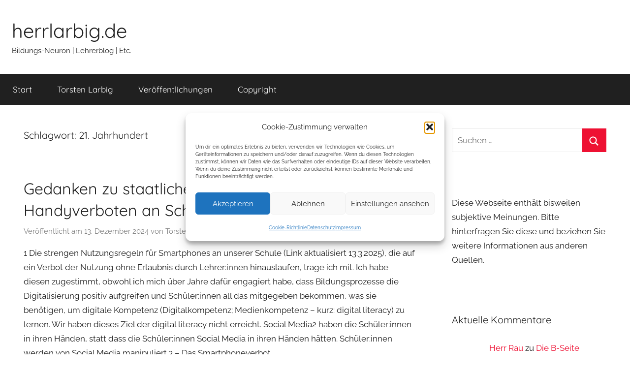

--- FILE ---
content_type: text/html; charset=UTF-8
request_url: https://herrlarbig.de/tag/21-jahrhundert/
body_size: 36675
content:
<!DOCTYPE html>
<html lang="de">

<head>
<meta charset="UTF-8">
<meta name="viewport" content="width=device-width, initial-scale=1">
<link rel="profile" href="http://gmpg.org/xfn/11">

<title>21. Jahrhundert &#8211; herrlarbig.de</title>
<meta name='robots' content='max-image-preview:large' />
<link rel="alternate" type="application/rss+xml" title="herrlarbig.de &raquo; Feed" href="https://herrlarbig.de/feed/" />
<link rel="alternate" type="application/rss+xml" title="herrlarbig.de &raquo; Kommentar-Feed" href="https://herrlarbig.de/comments/feed/" />
<link rel="alternate" type="application/rss+xml" title="herrlarbig.de &raquo; Schlagwort-Feed zu 21. Jahrhundert" href="https://herrlarbig.de/tag/21-jahrhundert/feed/" />
<style id='wp-img-auto-sizes-contain-inline-css' type='text/css'>
img:is([sizes=auto i],[sizes^="auto," i]){contain-intrinsic-size:3000px 1500px}
/*# sourceURL=wp-img-auto-sizes-contain-inline-css */
</style>
<link rel='stylesheet' id='donovan-theme-fonts-css' href='https://herrlarbig.de/wordpress/wp-content/fonts/92f301b718309a534ec06603047b29a7.css?ver=20201110' type='text/css' media='all' />
<style id='wp-emoji-styles-inline-css' type='text/css'>

	img.wp-smiley, img.emoji {
		display: inline !important;
		border: none !important;
		box-shadow: none !important;
		height: 1em !important;
		width: 1em !important;
		margin: 0 0.07em !important;
		vertical-align: -0.1em !important;
		background: none !important;
		padding: 0 !important;
	}
/*# sourceURL=wp-emoji-styles-inline-css */
</style>
<style id='wp-block-library-inline-css' type='text/css'>
:root{--wp-block-synced-color:#7a00df;--wp-block-synced-color--rgb:122,0,223;--wp-bound-block-color:var(--wp-block-synced-color);--wp-editor-canvas-background:#ddd;--wp-admin-theme-color:#007cba;--wp-admin-theme-color--rgb:0,124,186;--wp-admin-theme-color-darker-10:#006ba1;--wp-admin-theme-color-darker-10--rgb:0,107,160.5;--wp-admin-theme-color-darker-20:#005a87;--wp-admin-theme-color-darker-20--rgb:0,90,135;--wp-admin-border-width-focus:2px}@media (min-resolution:192dpi){:root{--wp-admin-border-width-focus:1.5px}}.wp-element-button{cursor:pointer}:root .has-very-light-gray-background-color{background-color:#eee}:root .has-very-dark-gray-background-color{background-color:#313131}:root .has-very-light-gray-color{color:#eee}:root .has-very-dark-gray-color{color:#313131}:root .has-vivid-green-cyan-to-vivid-cyan-blue-gradient-background{background:linear-gradient(135deg,#00d084,#0693e3)}:root .has-purple-crush-gradient-background{background:linear-gradient(135deg,#34e2e4,#4721fb 50%,#ab1dfe)}:root .has-hazy-dawn-gradient-background{background:linear-gradient(135deg,#faaca8,#dad0ec)}:root .has-subdued-olive-gradient-background{background:linear-gradient(135deg,#fafae1,#67a671)}:root .has-atomic-cream-gradient-background{background:linear-gradient(135deg,#fdd79a,#004a59)}:root .has-nightshade-gradient-background{background:linear-gradient(135deg,#330968,#31cdcf)}:root .has-midnight-gradient-background{background:linear-gradient(135deg,#020381,#2874fc)}:root{--wp--preset--font-size--normal:16px;--wp--preset--font-size--huge:42px}.has-regular-font-size{font-size:1em}.has-larger-font-size{font-size:2.625em}.has-normal-font-size{font-size:var(--wp--preset--font-size--normal)}.has-huge-font-size{font-size:var(--wp--preset--font-size--huge)}.has-text-align-center{text-align:center}.has-text-align-left{text-align:left}.has-text-align-right{text-align:right}.has-fit-text{white-space:nowrap!important}#end-resizable-editor-section{display:none}.aligncenter{clear:both}.items-justified-left{justify-content:flex-start}.items-justified-center{justify-content:center}.items-justified-right{justify-content:flex-end}.items-justified-space-between{justify-content:space-between}.screen-reader-text{border:0;clip-path:inset(50%);height:1px;margin:-1px;overflow:hidden;padding:0;position:absolute;width:1px;word-wrap:normal!important}.screen-reader-text:focus{background-color:#ddd;clip-path:none;color:#444;display:block;font-size:1em;height:auto;left:5px;line-height:normal;padding:15px 23px 14px;text-decoration:none;top:5px;width:auto;z-index:100000}html :where(.has-border-color){border-style:solid}html :where([style*=border-top-color]){border-top-style:solid}html :where([style*=border-right-color]){border-right-style:solid}html :where([style*=border-bottom-color]){border-bottom-style:solid}html :where([style*=border-left-color]){border-left-style:solid}html :where([style*=border-width]){border-style:solid}html :where([style*=border-top-width]){border-top-style:solid}html :where([style*=border-right-width]){border-right-style:solid}html :where([style*=border-bottom-width]){border-bottom-style:solid}html :where([style*=border-left-width]){border-left-style:solid}html :where(img[class*=wp-image-]){height:auto;max-width:100%}:where(figure){margin:0 0 1em}html :where(.is-position-sticky){--wp-admin--admin-bar--position-offset:var(--wp-admin--admin-bar--height,0px)}@media screen and (max-width:600px){html :where(.is-position-sticky){--wp-admin--admin-bar--position-offset:0px}}

/*# sourceURL=wp-block-library-inline-css */
</style><style id='wp-block-heading-inline-css' type='text/css'>
h1:where(.wp-block-heading).has-background,h2:where(.wp-block-heading).has-background,h3:where(.wp-block-heading).has-background,h4:where(.wp-block-heading).has-background,h5:where(.wp-block-heading).has-background,h6:where(.wp-block-heading).has-background{padding:1.25em 2.375em}h1.has-text-align-left[style*=writing-mode]:where([style*=vertical-lr]),h1.has-text-align-right[style*=writing-mode]:where([style*=vertical-rl]),h2.has-text-align-left[style*=writing-mode]:where([style*=vertical-lr]),h2.has-text-align-right[style*=writing-mode]:where([style*=vertical-rl]),h3.has-text-align-left[style*=writing-mode]:where([style*=vertical-lr]),h3.has-text-align-right[style*=writing-mode]:where([style*=vertical-rl]),h4.has-text-align-left[style*=writing-mode]:where([style*=vertical-lr]),h4.has-text-align-right[style*=writing-mode]:where([style*=vertical-rl]),h5.has-text-align-left[style*=writing-mode]:where([style*=vertical-lr]),h5.has-text-align-right[style*=writing-mode]:where([style*=vertical-rl]),h6.has-text-align-left[style*=writing-mode]:where([style*=vertical-lr]),h6.has-text-align-right[style*=writing-mode]:where([style*=vertical-rl]){rotate:180deg}
/*# sourceURL=https://herrlarbig.de/wordpress/wp-includes/blocks/heading/style.min.css */
</style>
<style id='wp-block-latest-comments-inline-css' type='text/css'>
ol.wp-block-latest-comments{box-sizing:border-box;margin-left:0}:where(.wp-block-latest-comments:not([style*=line-height] .wp-block-latest-comments__comment)){line-height:1.1}:where(.wp-block-latest-comments:not([style*=line-height] .wp-block-latest-comments__comment-excerpt p)){line-height:1.8}.has-dates :where(.wp-block-latest-comments:not([style*=line-height])),.has-excerpts :where(.wp-block-latest-comments:not([style*=line-height])){line-height:1.5}.wp-block-latest-comments .wp-block-latest-comments{padding-left:0}.wp-block-latest-comments__comment{list-style:none;margin-bottom:1em}.has-avatars .wp-block-latest-comments__comment{list-style:none;min-height:2.25em}.has-avatars .wp-block-latest-comments__comment .wp-block-latest-comments__comment-excerpt,.has-avatars .wp-block-latest-comments__comment .wp-block-latest-comments__comment-meta{margin-left:3.25em}.wp-block-latest-comments__comment-excerpt p{font-size:.875em;margin:.36em 0 1.4em}.wp-block-latest-comments__comment-date{display:block;font-size:.75em}.wp-block-latest-comments .avatar,.wp-block-latest-comments__comment-avatar{border-radius:1.5em;display:block;float:left;height:2.5em;margin-right:.75em;width:2.5em}.wp-block-latest-comments[class*=-font-size] a,.wp-block-latest-comments[style*=font-size] a{font-size:inherit}
/*# sourceURL=https://herrlarbig.de/wordpress/wp-includes/blocks/latest-comments/style.min.css */
</style>
<style id='wp-block-latest-posts-inline-css' type='text/css'>
.wp-block-latest-posts{box-sizing:border-box}.wp-block-latest-posts.alignleft{margin-right:2em}.wp-block-latest-posts.alignright{margin-left:2em}.wp-block-latest-posts.wp-block-latest-posts__list{list-style:none}.wp-block-latest-posts.wp-block-latest-posts__list li{clear:both;overflow-wrap:break-word}.wp-block-latest-posts.is-grid{display:flex;flex-wrap:wrap}.wp-block-latest-posts.is-grid li{margin:0 1.25em 1.25em 0;width:100%}@media (min-width:600px){.wp-block-latest-posts.columns-2 li{width:calc(50% - .625em)}.wp-block-latest-posts.columns-2 li:nth-child(2n){margin-right:0}.wp-block-latest-posts.columns-3 li{width:calc(33.33333% - .83333em)}.wp-block-latest-posts.columns-3 li:nth-child(3n){margin-right:0}.wp-block-latest-posts.columns-4 li{width:calc(25% - .9375em)}.wp-block-latest-posts.columns-4 li:nth-child(4n){margin-right:0}.wp-block-latest-posts.columns-5 li{width:calc(20% - 1em)}.wp-block-latest-posts.columns-5 li:nth-child(5n){margin-right:0}.wp-block-latest-posts.columns-6 li{width:calc(16.66667% - 1.04167em)}.wp-block-latest-posts.columns-6 li:nth-child(6n){margin-right:0}}:root :where(.wp-block-latest-posts.is-grid){padding:0}:root :where(.wp-block-latest-posts.wp-block-latest-posts__list){padding-left:0}.wp-block-latest-posts__post-author,.wp-block-latest-posts__post-date{display:block;font-size:.8125em}.wp-block-latest-posts__post-excerpt,.wp-block-latest-posts__post-full-content{margin-bottom:1em;margin-top:.5em}.wp-block-latest-posts__featured-image a{display:inline-block}.wp-block-latest-posts__featured-image img{height:auto;max-width:100%;width:auto}.wp-block-latest-posts__featured-image.alignleft{float:left;margin-right:1em}.wp-block-latest-posts__featured-image.alignright{float:right;margin-left:1em}.wp-block-latest-posts__featured-image.aligncenter{margin-bottom:1em;text-align:center}
/*# sourceURL=https://herrlarbig.de/wordpress/wp-includes/blocks/latest-posts/style.min.css */
</style>
<style id='wp-block-columns-inline-css' type='text/css'>
.wp-block-columns{box-sizing:border-box;display:flex;flex-wrap:wrap!important}@media (min-width:782px){.wp-block-columns{flex-wrap:nowrap!important}}.wp-block-columns{align-items:normal!important}.wp-block-columns.are-vertically-aligned-top{align-items:flex-start}.wp-block-columns.are-vertically-aligned-center{align-items:center}.wp-block-columns.are-vertically-aligned-bottom{align-items:flex-end}@media (max-width:781px){.wp-block-columns:not(.is-not-stacked-on-mobile)>.wp-block-column{flex-basis:100%!important}}@media (min-width:782px){.wp-block-columns:not(.is-not-stacked-on-mobile)>.wp-block-column{flex-basis:0;flex-grow:1}.wp-block-columns:not(.is-not-stacked-on-mobile)>.wp-block-column[style*=flex-basis]{flex-grow:0}}.wp-block-columns.is-not-stacked-on-mobile{flex-wrap:nowrap!important}.wp-block-columns.is-not-stacked-on-mobile>.wp-block-column{flex-basis:0;flex-grow:1}.wp-block-columns.is-not-stacked-on-mobile>.wp-block-column[style*=flex-basis]{flex-grow:0}:where(.wp-block-columns){margin-bottom:1.75em}:where(.wp-block-columns.has-background){padding:1.25em 2.375em}.wp-block-column{flex-grow:1;min-width:0;overflow-wrap:break-word;word-break:break-word}.wp-block-column.is-vertically-aligned-top{align-self:flex-start}.wp-block-column.is-vertically-aligned-center{align-self:center}.wp-block-column.is-vertically-aligned-bottom{align-self:flex-end}.wp-block-column.is-vertically-aligned-stretch{align-self:stretch}.wp-block-column.is-vertically-aligned-bottom,.wp-block-column.is-vertically-aligned-center,.wp-block-column.is-vertically-aligned-top{width:100%}
/*# sourceURL=https://herrlarbig.de/wordpress/wp-includes/blocks/columns/style.min.css */
</style>
<style id='wp-block-group-inline-css' type='text/css'>
.wp-block-group{box-sizing:border-box}:where(.wp-block-group.wp-block-group-is-layout-constrained){position:relative}
/*# sourceURL=https://herrlarbig.de/wordpress/wp-includes/blocks/group/style.min.css */
</style>
<style id='wp-block-paragraph-inline-css' type='text/css'>
.is-small-text{font-size:.875em}.is-regular-text{font-size:1em}.is-large-text{font-size:2.25em}.is-larger-text{font-size:3em}.has-drop-cap:not(:focus):first-letter{float:left;font-size:8.4em;font-style:normal;font-weight:100;line-height:.68;margin:.05em .1em 0 0;text-transform:uppercase}body.rtl .has-drop-cap:not(:focus):first-letter{float:none;margin-left:.1em}p.has-drop-cap.has-background{overflow:hidden}:root :where(p.has-background){padding:1.25em 2.375em}:where(p.has-text-color:not(.has-link-color)) a{color:inherit}p.has-text-align-left[style*="writing-mode:vertical-lr"],p.has-text-align-right[style*="writing-mode:vertical-rl"]{rotate:180deg}
/*# sourceURL=https://herrlarbig.de/wordpress/wp-includes/blocks/paragraph/style.min.css */
</style>
<style id='wp-block-preformatted-inline-css' type='text/css'>
.wp-block-preformatted{box-sizing:border-box;white-space:pre-wrap}:where(.wp-block-preformatted.has-background){padding:1.25em 2.375em}
/*# sourceURL=https://herrlarbig.de/wordpress/wp-includes/blocks/preformatted/style.min.css */
</style>
<style id='wp-block-verse-inline-css' type='text/css'>
pre.wp-block-verse{overflow:auto;white-space:pre-wrap}:where(pre.wp-block-verse){font-family:inherit}
/*# sourceURL=https://herrlarbig.de/wordpress/wp-includes/blocks/verse/style.min.css */
</style>
<style id='global-styles-inline-css' type='text/css'>
:root{--wp--preset--aspect-ratio--square: 1;--wp--preset--aspect-ratio--4-3: 4/3;--wp--preset--aspect-ratio--3-4: 3/4;--wp--preset--aspect-ratio--3-2: 3/2;--wp--preset--aspect-ratio--2-3: 2/3;--wp--preset--aspect-ratio--16-9: 16/9;--wp--preset--aspect-ratio--9-16: 9/16;--wp--preset--color--black: #000000;--wp--preset--color--cyan-bluish-gray: #abb8c3;--wp--preset--color--white: #ffffff;--wp--preset--color--pale-pink: #f78da7;--wp--preset--color--vivid-red: #cf2e2e;--wp--preset--color--luminous-vivid-orange: #ff6900;--wp--preset--color--luminous-vivid-amber: #fcb900;--wp--preset--color--light-green-cyan: #7bdcb5;--wp--preset--color--vivid-green-cyan: #00d084;--wp--preset--color--pale-cyan-blue: #8ed1fc;--wp--preset--color--vivid-cyan-blue: #0693e3;--wp--preset--color--vivid-purple: #9b51e0;--wp--preset--color--primary: #ee1133;--wp--preset--color--secondary: #d5001a;--wp--preset--color--tertiary: #bb0000;--wp--preset--color--accent: #1153ee;--wp--preset--color--highlight: #eedc11;--wp--preset--color--light-gray: #f2f2f2;--wp--preset--color--gray: #666666;--wp--preset--color--dark-gray: #202020;--wp--preset--gradient--vivid-cyan-blue-to-vivid-purple: linear-gradient(135deg,rgb(6,147,227) 0%,rgb(155,81,224) 100%);--wp--preset--gradient--light-green-cyan-to-vivid-green-cyan: linear-gradient(135deg,rgb(122,220,180) 0%,rgb(0,208,130) 100%);--wp--preset--gradient--luminous-vivid-amber-to-luminous-vivid-orange: linear-gradient(135deg,rgb(252,185,0) 0%,rgb(255,105,0) 100%);--wp--preset--gradient--luminous-vivid-orange-to-vivid-red: linear-gradient(135deg,rgb(255,105,0) 0%,rgb(207,46,46) 100%);--wp--preset--gradient--very-light-gray-to-cyan-bluish-gray: linear-gradient(135deg,rgb(238,238,238) 0%,rgb(169,184,195) 100%);--wp--preset--gradient--cool-to-warm-spectrum: linear-gradient(135deg,rgb(74,234,220) 0%,rgb(151,120,209) 20%,rgb(207,42,186) 40%,rgb(238,44,130) 60%,rgb(251,105,98) 80%,rgb(254,248,76) 100%);--wp--preset--gradient--blush-light-purple: linear-gradient(135deg,rgb(255,206,236) 0%,rgb(152,150,240) 100%);--wp--preset--gradient--blush-bordeaux: linear-gradient(135deg,rgb(254,205,165) 0%,rgb(254,45,45) 50%,rgb(107,0,62) 100%);--wp--preset--gradient--luminous-dusk: linear-gradient(135deg,rgb(255,203,112) 0%,rgb(199,81,192) 50%,rgb(65,88,208) 100%);--wp--preset--gradient--pale-ocean: linear-gradient(135deg,rgb(255,245,203) 0%,rgb(182,227,212) 50%,rgb(51,167,181) 100%);--wp--preset--gradient--electric-grass: linear-gradient(135deg,rgb(202,248,128) 0%,rgb(113,206,126) 100%);--wp--preset--gradient--midnight: linear-gradient(135deg,rgb(2,3,129) 0%,rgb(40,116,252) 100%);--wp--preset--font-size--small: 13px;--wp--preset--font-size--medium: 20px;--wp--preset--font-size--large: 36px;--wp--preset--font-size--x-large: 42px;--wp--preset--spacing--20: 0.44rem;--wp--preset--spacing--30: 0.67rem;--wp--preset--spacing--40: 1rem;--wp--preset--spacing--50: 1.5rem;--wp--preset--spacing--60: 2.25rem;--wp--preset--spacing--70: 3.38rem;--wp--preset--spacing--80: 5.06rem;--wp--preset--shadow--natural: 6px 6px 9px rgba(0, 0, 0, 0.2);--wp--preset--shadow--deep: 12px 12px 50px rgba(0, 0, 0, 0.4);--wp--preset--shadow--sharp: 6px 6px 0px rgba(0, 0, 0, 0.2);--wp--preset--shadow--outlined: 6px 6px 0px -3px rgb(255, 255, 255), 6px 6px rgb(0, 0, 0);--wp--preset--shadow--crisp: 6px 6px 0px rgb(0, 0, 0);}:where(.is-layout-flex){gap: 0.5em;}:where(.is-layout-grid){gap: 0.5em;}body .is-layout-flex{display: flex;}.is-layout-flex{flex-wrap: wrap;align-items: center;}.is-layout-flex > :is(*, div){margin: 0;}body .is-layout-grid{display: grid;}.is-layout-grid > :is(*, div){margin: 0;}:where(.wp-block-columns.is-layout-flex){gap: 2em;}:where(.wp-block-columns.is-layout-grid){gap: 2em;}:where(.wp-block-post-template.is-layout-flex){gap: 1.25em;}:where(.wp-block-post-template.is-layout-grid){gap: 1.25em;}.has-black-color{color: var(--wp--preset--color--black) !important;}.has-cyan-bluish-gray-color{color: var(--wp--preset--color--cyan-bluish-gray) !important;}.has-white-color{color: var(--wp--preset--color--white) !important;}.has-pale-pink-color{color: var(--wp--preset--color--pale-pink) !important;}.has-vivid-red-color{color: var(--wp--preset--color--vivid-red) !important;}.has-luminous-vivid-orange-color{color: var(--wp--preset--color--luminous-vivid-orange) !important;}.has-luminous-vivid-amber-color{color: var(--wp--preset--color--luminous-vivid-amber) !important;}.has-light-green-cyan-color{color: var(--wp--preset--color--light-green-cyan) !important;}.has-vivid-green-cyan-color{color: var(--wp--preset--color--vivid-green-cyan) !important;}.has-pale-cyan-blue-color{color: var(--wp--preset--color--pale-cyan-blue) !important;}.has-vivid-cyan-blue-color{color: var(--wp--preset--color--vivid-cyan-blue) !important;}.has-vivid-purple-color{color: var(--wp--preset--color--vivid-purple) !important;}.has-black-background-color{background-color: var(--wp--preset--color--black) !important;}.has-cyan-bluish-gray-background-color{background-color: var(--wp--preset--color--cyan-bluish-gray) !important;}.has-white-background-color{background-color: var(--wp--preset--color--white) !important;}.has-pale-pink-background-color{background-color: var(--wp--preset--color--pale-pink) !important;}.has-vivid-red-background-color{background-color: var(--wp--preset--color--vivid-red) !important;}.has-luminous-vivid-orange-background-color{background-color: var(--wp--preset--color--luminous-vivid-orange) !important;}.has-luminous-vivid-amber-background-color{background-color: var(--wp--preset--color--luminous-vivid-amber) !important;}.has-light-green-cyan-background-color{background-color: var(--wp--preset--color--light-green-cyan) !important;}.has-vivid-green-cyan-background-color{background-color: var(--wp--preset--color--vivid-green-cyan) !important;}.has-pale-cyan-blue-background-color{background-color: var(--wp--preset--color--pale-cyan-blue) !important;}.has-vivid-cyan-blue-background-color{background-color: var(--wp--preset--color--vivid-cyan-blue) !important;}.has-vivid-purple-background-color{background-color: var(--wp--preset--color--vivid-purple) !important;}.has-black-border-color{border-color: var(--wp--preset--color--black) !important;}.has-cyan-bluish-gray-border-color{border-color: var(--wp--preset--color--cyan-bluish-gray) !important;}.has-white-border-color{border-color: var(--wp--preset--color--white) !important;}.has-pale-pink-border-color{border-color: var(--wp--preset--color--pale-pink) !important;}.has-vivid-red-border-color{border-color: var(--wp--preset--color--vivid-red) !important;}.has-luminous-vivid-orange-border-color{border-color: var(--wp--preset--color--luminous-vivid-orange) !important;}.has-luminous-vivid-amber-border-color{border-color: var(--wp--preset--color--luminous-vivid-amber) !important;}.has-light-green-cyan-border-color{border-color: var(--wp--preset--color--light-green-cyan) !important;}.has-vivid-green-cyan-border-color{border-color: var(--wp--preset--color--vivid-green-cyan) !important;}.has-pale-cyan-blue-border-color{border-color: var(--wp--preset--color--pale-cyan-blue) !important;}.has-vivid-cyan-blue-border-color{border-color: var(--wp--preset--color--vivid-cyan-blue) !important;}.has-vivid-purple-border-color{border-color: var(--wp--preset--color--vivid-purple) !important;}.has-vivid-cyan-blue-to-vivid-purple-gradient-background{background: var(--wp--preset--gradient--vivid-cyan-blue-to-vivid-purple) !important;}.has-light-green-cyan-to-vivid-green-cyan-gradient-background{background: var(--wp--preset--gradient--light-green-cyan-to-vivid-green-cyan) !important;}.has-luminous-vivid-amber-to-luminous-vivid-orange-gradient-background{background: var(--wp--preset--gradient--luminous-vivid-amber-to-luminous-vivid-orange) !important;}.has-luminous-vivid-orange-to-vivid-red-gradient-background{background: var(--wp--preset--gradient--luminous-vivid-orange-to-vivid-red) !important;}.has-very-light-gray-to-cyan-bluish-gray-gradient-background{background: var(--wp--preset--gradient--very-light-gray-to-cyan-bluish-gray) !important;}.has-cool-to-warm-spectrum-gradient-background{background: var(--wp--preset--gradient--cool-to-warm-spectrum) !important;}.has-blush-light-purple-gradient-background{background: var(--wp--preset--gradient--blush-light-purple) !important;}.has-blush-bordeaux-gradient-background{background: var(--wp--preset--gradient--blush-bordeaux) !important;}.has-luminous-dusk-gradient-background{background: var(--wp--preset--gradient--luminous-dusk) !important;}.has-pale-ocean-gradient-background{background: var(--wp--preset--gradient--pale-ocean) !important;}.has-electric-grass-gradient-background{background: var(--wp--preset--gradient--electric-grass) !important;}.has-midnight-gradient-background{background: var(--wp--preset--gradient--midnight) !important;}.has-small-font-size{font-size: var(--wp--preset--font-size--small) !important;}.has-medium-font-size{font-size: var(--wp--preset--font-size--medium) !important;}.has-large-font-size{font-size: var(--wp--preset--font-size--large) !important;}.has-x-large-font-size{font-size: var(--wp--preset--font-size--x-large) !important;}
:where(.wp-block-columns.is-layout-flex){gap: 2em;}:where(.wp-block-columns.is-layout-grid){gap: 2em;}
/*# sourceURL=global-styles-inline-css */
</style>
<style id='core-block-supports-inline-css' type='text/css'>
.wp-container-core-columns-is-layout-9d6595d7{flex-wrap:nowrap;}
/*# sourceURL=core-block-supports-inline-css */
</style>

<style id='classic-theme-styles-inline-css' type='text/css'>
/*! This file is auto-generated */
.wp-block-button__link{color:#fff;background-color:#32373c;border-radius:9999px;box-shadow:none;text-decoration:none;padding:calc(.667em + 2px) calc(1.333em + 2px);font-size:1.125em}.wp-block-file__button{background:#32373c;color:#fff;text-decoration:none}
/*# sourceURL=/wp-includes/css/classic-themes.min.css */
</style>
<link rel='stylesheet' id='cmplz-general-css' href='https://herrlarbig.de/wordpress/wp-content/plugins/complianz-gdpr/assets/css/cookieblocker.min.css?ver=1766008543' type='text/css' media='all' />
<link rel='stylesheet' id='donovan-stylesheet-css' href='https://herrlarbig.de/wordpress/wp-content/themes/donovan/style.css?ver=1.9.2' type='text/css' media='all' />
<script type="text/javascript" src="https://herrlarbig.de/wordpress/wp-content/themes/donovan/assets/js/svgxuse.min.js?ver=1.2.6" id="svgxuse-js"></script>
<link rel="https://api.w.org/" href="https://herrlarbig.de/wp-json/" /><link rel="alternate" title="JSON" type="application/json" href="https://herrlarbig.de/wp-json/wp/v2/tags/2539" /><link rel="EditURI" type="application/rsd+xml" title="RSD" href="https://herrlarbig.de/wordpress/xmlrpc.php?rsd" />
<meta name="generator" content="WordPress 6.9" />
			<style>.cmplz-hidden {
					display: none !important;
				}</style><style type="text/css" id="custom-background-css">
body.custom-background { background-color: #ffffff; }
</style>
	<link rel="icon" href="https://herrlarbig.de/wordpress/wp-content/uploads/2015/08/cropped-4-32x32.jpg" sizes="32x32" />
<link rel="icon" href="https://herrlarbig.de/wordpress/wp-content/uploads/2015/08/cropped-4-192x192.jpg" sizes="192x192" />
<link rel="apple-touch-icon" href="https://herrlarbig.de/wordpress/wp-content/uploads/2015/08/cropped-4-180x180.jpg" />
<meta name="msapplication-TileImage" content="https://herrlarbig.de/wordpress/wp-content/uploads/2015/08/cropped-4-270x270.jpg" />
		<style type="text/css" id="wp-custom-css">
			a {
     farbe: #0000FF;
}		</style>
		</head>

<body data-cmplz=1 class="archive tag tag-21-jahrhundert tag-2539 custom-background wp-embed-responsive wp-theme-donovan hfeed">

	<div id="page" class="site">
		<a class="skip-link screen-reader-text" href="#content">Zum Inhalt springen</a>

		
		
		<header id="masthead" class="site-header clearfix" role="banner">

			<div class="header-main container clearfix">

				<div id="logo" class="site-branding clearfix">

										
			<p class="site-title"><a href="https://herrlarbig.de/" rel="home">herrlarbig.de</a></p>

							
			<p class="site-description">Bildungs-Neuron | Lehrerblog | Etc.</p>

			
				</div><!-- .site-branding -->

				
			</div><!-- .header-main -->

			

	<div id="main-navigation-wrap" class="primary-navigation-wrap">

		<div id="main-navigation-container" class="primary-navigation-container container">

			
			<button class="primary-menu-toggle menu-toggle" aria-controls="primary-menu" aria-expanded="false" >
				<svg class="icon icon-menu" aria-hidden="true" role="img"> <use xlink:href="https://herrlarbig.de/wordpress/wp-content/themes/donovan/assets/icons/genericons-neue.svg#menu"></use> </svg><svg class="icon icon-close" aria-hidden="true" role="img"> <use xlink:href="https://herrlarbig.de/wordpress/wp-content/themes/donovan/assets/icons/genericons-neue.svg#close"></use> </svg>				<span class="menu-toggle-text">Menü</span>
			</button>

			<div class="primary-navigation">

				<nav id="site-navigation" class="main-navigation" role="navigation"  aria-label="Primäres Menü">

					<ul id="primary-menu" class="menu"><li id="menu-item-37595" class="menu-item menu-item-type-custom menu-item-object-custom menu-item-home menu-item-37595"><a href="http://herrlarbig.de/">Start</a></li>
<li id="menu-item-37598" class="menu-item menu-item-type-post_type menu-item-object-page menu-item-37598"><a href="https://herrlarbig.de/uber-herr-larbig/">Torsten Larbig</a></li>
<li id="menu-item-37599" class="menu-item menu-item-type-post_type menu-item-object-page menu-item-37599"><a href="https://herrlarbig.de/veroeffentlichungen/">Veröffentlichungen</a></li>
<li id="menu-item-37602" class="menu-item menu-item-type-post_type menu-item-object-page menu-item-37602"><a href="https://herrlarbig.de/copyright/">Copyright</a></li>
</ul>				</nav><!-- #site-navigation -->

			</div><!-- .primary-navigation -->

		</div>

	</div>



			
			
		</header><!-- #masthead -->

		
		<div id="content" class="site-content container">

			
	<div id="primary" class="content-archive content-area">
		<main id="main" class="site-main" role="main">

		
			<header class="archive-header">

				<h1 class="archive-title">Schlagwort: <span>21. Jahrhundert</span></h1>				
			</header><!-- .archive-header -->

			<div id="post-wrapper" class="post-wrapper">

			
<article id="post-38853" class="post-38853 post type-post status-publish format-standard hentry category-21-jahrhundert category-digitaler-workflow category-essais category-forderung-beratung category-kommunikation category-kompetenzenfoerderung category-kreatives-schreiben category-lesen category-mediendidaktik category-medienkompetenz category-positionen category-unterricht category-vernetzen category-web-20-medien category-zukunft-der-bildung tag-21-jahrhundert tag-arbeitstechnik tag-bildungsdebatte tag-bildungsmedium tag-blogger tag-digitaler-unterricht tag-digitalisierung tag-frontalunterricht tag-konstruktivistischer-unterricht tag-kooperatives-arbeiten tag-laptop tag-lebenslanges-lernen tag-medienkompetenz tag-monokultur tag-paedagogik tag-personal-learning-environment tag-persoenlichkeitsbildung tag-smartphones tag-sprachkritik tag-vernetzen">

	
	<div class="post-content">

		<header class="entry-header">

			<h2 class="entry-title"><a href="https://herrlarbig.de/2024/12/13/gedanken-zu-staatlichen-und-oder-schulspezifischen-handyverboten-an-schulen/" rel="bookmark">Gedanken zu staatlichen und / oder schulspezifischen Handyverboten an Schulen</a></h2>
			<div class="entry-meta post-details"><span class="posted-on meta-date">Veröffentlicht am <a href="https://herrlarbig.de/2024/12/13/gedanken-zu-staatlichen-und-oder-schulspezifischen-handyverboten-an-schulen/" rel="bookmark"><time class="entry-date published" datetime="2024-12-13T00:11:00+01:00">13. Dezember 2024</time><time class="updated" datetime="2025-09-03T22:03:19+02:00">3. September 2025</time></a></span><span class="posted-by meta-author"> von <span class="author vcard"><a class="url fn n" href="https://herrlarbig.de/author/admin/" title="Alle Beiträge von Torsten Larbig anzeigen" rel="author">Torsten Larbig</a></span></span></div>
		</header><!-- .entry-header -->

		<div class="entry-content entry-excerpt clearfix">
			<p>1 Die strengen Nutzungsregeln für Smartphones an unserer Schule (Link aktualisiert 13.3.2025), die auf ein Verbot der Nutzung ohne Erlaubnis durch Lehrer:innen hinauslaufen, trage ich mit. Ich habe diesen zugestimmt, obwohl ich mich über Jahre dafür engagiert habe, dass Bildungsprozesse die Digitalisierung positiv aufgreifen und Schüler:innen all das mitgegeben bekommen, was sie benötigen, um digitale Kompetenz (Digitalkompetenz; Medienkompetenz – kurz: digital literacy) zu lernen. Wir haben dieses Ziel der digital literacy nicht erreicht. Social Media2 haben die Schüler:innen in ihren Händen, statt dass die Schüler:innen Social Media in ihren Händen hätten. Schüler:innen werden von Social Media manipuliert.3 – Das Smartphoneverbot</p>
			
			<a href="https://herrlarbig.de/2024/12/13/gedanken-zu-staatlichen-und-oder-schulspezifischen-handyverboten-an-schulen/" class="more-link">Weiterlesen</a>

					</div><!-- .entry-content -->

	</div>

	<footer class="entry-footer post-details">
		<div class="entry-categories"> <svg class="icon icon-category" aria-hidden="true" role="img"> <use xlink:href="https://herrlarbig.de/wordpress/wp-content/themes/donovan/assets/icons/genericons-neue.svg#category"></use> </svg><a href="https://herrlarbig.de/category/21-jahrhundert/" rel="category tag">21. Jahrhundert</a>, <a href="https://herrlarbig.de/category/digitaler-workflow/" rel="category tag">Digitaler Workflow</a>, <a href="https://herrlarbig.de/category/essais/" rel="category tag">Essais</a>, <a href="https://herrlarbig.de/category/paedagogik/forderung-beratung/" rel="category tag">Förderung / Beratung</a>, <a href="https://herrlarbig.de/category/kommunikation/" rel="category tag">Kommunikation</a>, <a href="https://herrlarbig.de/category/unterricht/kompetenzenfoerderung/" rel="category tag">Kompetenzenförderung</a>, <a href="https://herrlarbig.de/category/schreiben/kreatives-schreiben/" rel="category tag">kreatives Schreiben</a>, <a href="https://herrlarbig.de/category/lesen/" rel="category tag">lesen</a>, <a href="https://herrlarbig.de/category/medien/mediendidaktik/" rel="category tag">Mediendidaktik</a>, <a href="https://herrlarbig.de/category/medien/medienkompetenz/" rel="category tag">Medienkompetenz</a>, <a href="https://herrlarbig.de/category/paedagogik/positionen/" rel="category tag">Positionen</a>, <a href="https://herrlarbig.de/category/unterricht/" rel="category tag">Unterricht</a>, <a href="https://herrlarbig.de/category/lernen/vernetzen/" rel="category tag">vernetzen</a>, <a href="https://herrlarbig.de/category/medien/web-20-medien/" rel="category tag">Web 2.0</a>, <a href="https://herrlarbig.de/category/zukunft-der-bildung/" rel="category tag">Zukunft der Bildung</a></div>
			<div class="entry-comments">

				<svg class="icon icon-mail" aria-hidden="true" role="img"> <use xlink:href="https://herrlarbig.de/wordpress/wp-content/themes/donovan/assets/icons/genericons-neue.svg#mail"></use> </svg><a href="https://herrlarbig.de/2024/12/13/gedanken-zu-staatlichen-und-oder-schulspezifischen-handyverboten-an-schulen/#respond">Kommentar hinterlassen</a>
			</div>

				</footer><!-- .entry-footer -->

</article>

<article id="post-38721" class="post-38721 post type-post status-publish format-standard has-post-thumbnail hentry category-bildungsorte category-digitalisierung category-edchatde category-kommunikation category-kurz-notiert category-lernen-und-lehren category-twitter-3 category-vernetzen tag-21-jahrhundert tag-biographisch tag-digitalisierung tag-digitalitaet tag-twitter-2 tag-twitterexodus">

	
			<div class="post-image">
				<a class="wp-post-image-link" href="https://herrlarbig.de/2024/04/04/ueber-meinen-abschied-von-twitter/" rel="bookmark">
					<img width="1166" height="765" src="https://herrlarbig.de/wordpress/wp-content/uploads/2024/04/Bildschirmfoto-2024-04-03-um-21.24.08-2-1166x765.png" class="attachment-post-thumbnail size-post-thumbnail wp-post-image" alt="" decoding="async" fetchpriority="high" />				</a>
			</div>

			
	<div class="post-content">

		<header class="entry-header">

			<h2 class="entry-title"><a href="https://herrlarbig.de/2024/04/04/ueber-meinen-abschied-von-twitter/" rel="bookmark">Über meinen Abschied von Twitter</a></h2>
			<div class="entry-meta post-details"><span class="posted-on meta-date">Veröffentlicht am <a href="https://herrlarbig.de/2024/04/04/ueber-meinen-abschied-von-twitter/" rel="bookmark"><time class="entry-date published" datetime="2024-04-04T16:49:10+02:00">4. April 2024</time><time class="updated" datetime="2024-04-04T16:52:59+02:00">4. April 2024</time></a></span><span class="posted-by meta-author"> von <span class="author vcard"><a class="url fn n" href="https://herrlarbig.de/author/admin/" title="Alle Beiträge von Torsten Larbig anzeigen" rel="author">Torsten Larbig</a></span></span></div>
		</header><!-- .entry-header -->

		<div class="entry-content entry-excerpt clearfix">
			<p>Am 3. April 2024, abends um 21:07 Uhr, habe ich nach fünfzehn Jahren, fünf Monaten und zwölf Tagen (draußen regnete es) meinen Twitter-Account (heute heißt Twitter »X«) deaktiviert. Am 3. Mai 2024 wird er dann endgültig gelöscht sein. Bis dahin könnte ich den Account reaktivieren. Trotz der nicht erwarteten Emotionalität, die sich kurz nach dem Deaktivieren einige Momente zeigte, habe ich das nicht vor.&nbsp; Im Jahr 2008 eröffnete Twitter für jene, die sich auf diese seit 2006 existierende soziale Kommunikationsphantasie einließen, deren Sinn, deren Zweck, deren Möglichkeiten und deren Abgründe damals noch weitgehend unklar waren, einen Raum des öffentlichen Denkens</p>
			
			<a href="https://herrlarbig.de/2024/04/04/ueber-meinen-abschied-von-twitter/" class="more-link">Weiterlesen</a>

					</div><!-- .entry-content -->

	</div>

	<footer class="entry-footer post-details">
		<div class="entry-categories"> <svg class="icon icon-category" aria-hidden="true" role="img"> <use xlink:href="https://herrlarbig.de/wordpress/wp-content/themes/donovan/assets/icons/genericons-neue.svg#category"></use> </svg><a href="https://herrlarbig.de/category/bildung/bildungsorte/" rel="category tag">Bildungsorte</a>, <a href="https://herrlarbig.de/category/digitalisierung/" rel="category tag">Digitalisierung</a>, <a href="https://herrlarbig.de/category/edchatde/" rel="category tag">EdchatDE</a>, <a href="https://herrlarbig.de/category/kommunikation/" rel="category tag">Kommunikation</a>, <a href="https://herrlarbig.de/category/kurz-notiert/" rel="category tag">kurz notiert</a>, <a href="https://herrlarbig.de/category/lernen-und-lehren/" rel="category tag">Lernen und Lehren</a>, <a href="https://herrlarbig.de/category/twitter-3/" rel="category tag">Twitter</a>, <a href="https://herrlarbig.de/category/lernen/vernetzen/" rel="category tag">vernetzen</a></div>
			<div class="entry-comments">

				<svg class="icon icon-mail" aria-hidden="true" role="img"> <use xlink:href="https://herrlarbig.de/wordpress/wp-content/themes/donovan/assets/icons/genericons-neue.svg#mail"></use> </svg><a href="https://herrlarbig.de/2024/04/04/ueber-meinen-abschied-von-twitter/#respond">Kommentar hinterlassen</a>
			</div>

				</footer><!-- .entry-footer -->

</article>

<article id="post-37885" class="post-37885 post type-post status-publish format-standard has-post-thumbnail hentry category-bildung category-didaktik category-dies-und-das category-digitaler-workflow category-digitalisierung category-essais tag-21-jahrhundert tag-digitalisierung tag-fueller tag-fuellfederhalter tag-handschrift tag-handschriftlichkeit tag-papier tag-stil tag-tippen tag-typographie">

	
			<div class="post-image">
				<a class="wp-post-image-link" href="https://herrlarbig.de/2018/12/14/handschrift-und-digitalisierung-individualitaet-und-berechenbarkeit/" rel="bookmark">
					<img width="1360" height="765" src="https://herrlarbig.de/wordpress/wp-content/uploads/2018/12/C9CC1FC0-1C5E-4908-A7E3-5AB7630EADA2-1360x765.jpeg" class="attachment-post-thumbnail size-post-thumbnail wp-post-image" alt="" decoding="async" />				</a>
			</div>

			
	<div class="post-content">

		<header class="entry-header">

			<h2 class="entry-title"><a href="https://herrlarbig.de/2018/12/14/handschrift-und-digitalisierung-individualitaet-und-berechenbarkeit/" rel="bookmark">Handschrift und Digitalisierung – Individualität und Berechenbarkeit</a></h2>
			<div class="entry-meta post-details"><span class="posted-on meta-date">Veröffentlicht am <a href="https://herrlarbig.de/2018/12/14/handschrift-und-digitalisierung-individualitaet-und-berechenbarkeit/" rel="bookmark"><time class="entry-date published" datetime="2018-12-14T16:05:30+01:00">14. Dezember 2018</time><time class="updated" datetime="2018-12-14T16:07:07+01:00">14. Dezember 2018</time></a></span><span class="posted-by meta-author"> von <span class="author vcard"><a class="url fn n" href="https://herrlarbig.de/author/admin/" title="Alle Beiträge von Torsten Larbig anzeigen" rel="author">Torsten Larbig</a></span></span></div>
		</header><!-- .entry-header -->

		<div class="entry-content entry-excerpt clearfix">
			<p>Gleichförmigkeit zum Zwecke besserer Lesbarkeit, empfindliche Oberflächen aus Metall und Glas, die alle gleich aussehen, und eine Praxis der Fotografie, die auf das Selbstbildnis hin ausgerichtet ist, wobei die Selbstbildnisse in eigenartiger Weise einander ähneln, da mit der gleichen beschränkten Zahl an Filtern bearbeitet, sind einige Indizien für den Prozess zunehmender Indifferenz. Alles wird auf Effizienz getrimmt und muss irgendwie digital abbildbar, somit aber auch verarbeitbar sein.  Auf der anderen Seite ist die persönliche Handschrift persönlicher geworden. In einer Zeit, in der die Handschrift im beruflichen Leben und im Alltag kaum noch eine Rolle spielt, wird eine möglichst lesbare, für</p>
			
			<a href="https://herrlarbig.de/2018/12/14/handschrift-und-digitalisierung-individualitaet-und-berechenbarkeit/" class="more-link">Weiterlesen</a>

					</div><!-- .entry-content -->

	</div>

	<footer class="entry-footer post-details">
		<div class="entry-categories"> <svg class="icon icon-category" aria-hidden="true" role="img"> <use xlink:href="https://herrlarbig.de/wordpress/wp-content/themes/donovan/assets/icons/genericons-neue.svg#category"></use> </svg><a href="https://herrlarbig.de/category/bildung/" rel="category tag">Bildung</a>, <a href="https://herrlarbig.de/category/didaktik/" rel="category tag">Didaktik</a>, <a href="https://herrlarbig.de/category/dies-und-das/" rel="category tag">Dies und Das</a>, <a href="https://herrlarbig.de/category/digitaler-workflow/" rel="category tag">Digitaler Workflow</a>, <a href="https://herrlarbig.de/category/digitalisierung/" rel="category tag">Digitalisierung</a>, <a href="https://herrlarbig.de/category/essais/" rel="category tag">Essais</a></div>
			<div class="entry-comments">

				<svg class="icon icon-mail" aria-hidden="true" role="img"> <use xlink:href="https://herrlarbig.de/wordpress/wp-content/themes/donovan/assets/icons/genericons-neue.svg#mail"></use> </svg><a href="https://herrlarbig.de/2018/12/14/handschrift-und-digitalisierung-individualitaet-und-berechenbarkeit/#respond">Kommentar hinterlassen</a>
			</div>

				</footer><!-- .entry-footer -->

</article>

<article id="post-37856" class="post-37856 post type-post status-publish format-standard has-post-thumbnail hentry category-21-jahrhundert category-applikationen category-dies-und-das category-digitaler-workflow category-digitalisierung category-ipad-apps-applikationen category-kurz-notiert category-lebenshilfe category-lesen category-lesenotizen category-logbuch category-medien category-medienkompetenz category-medienkritik category-papierfrei category-tipps category-zukunft-der-bildung category-zukunft-des-buches tag-21-jahrhundert tag-dayoneapp tag-digital tag-digitalisierung tag-e-books tag-kindle tag-lesen tag-minimalism tag-minimalismus tag-paperless tag-papierarm tag-papierfrei tag-papierlos tag-workflow">

	
			<div class="post-image">
				<a class="wp-post-image-link" href="https://herrlarbig.de/2018/11/22/praxis-digital-unterstuetzt-lesen/" rel="bookmark">
					<img width="825" height="510" src="https://herrlarbig.de/wordpress/wp-content/uploads/2016/06/e-reader-1213214_1920-825x510.jpg" class="attachment-post-thumbnail size-post-thumbnail wp-post-image" alt="" decoding="async" />				</a>
			</div>

			
	<div class="post-content">

		<header class="entry-header">

			<h2 class="entry-title"><a href="https://herrlarbig.de/2018/11/22/praxis-digital-unterstuetzt-lesen/" rel="bookmark">Praxis: Digital unterstützt lesen</a></h2>
			<div class="entry-meta post-details"><span class="posted-on meta-date">Veröffentlicht am <a href="https://herrlarbig.de/2018/11/22/praxis-digital-unterstuetzt-lesen/" rel="bookmark"><time class="entry-date published" datetime="2018-11-22T22:17:22+01:00">22. November 2018</time><time class="updated" datetime="2018-11-22T22:22:37+01:00">22. November 2018</time></a></span><span class="posted-by meta-author"> von <span class="author vcard"><a class="url fn n" href="https://herrlarbig.de/author/admin/" title="Alle Beiträge von Torsten Larbig anzeigen" rel="author">Torsten Larbig</a></span></span></div>
		</header><!-- .entry-header -->

		<div class="entry-content entry-excerpt clearfix">
			<p>Vorbemerkung Artikel wie dieser bieten Einblicke in meine Arbeitspraxis, meist bezogen auf digitales Arbeiten. Dabei kommen Apps ins Bild, mein Tablet und so weiter. Diese kommen nicht als Product-Plaecement ins Bild, sind also keine bezahlten Platzierungen. Grundsätzlich gilt für mein Blog, dass es frei von bezahlten Inhalten zu Werbezwecken ist. Wenn ich also Produktnamen nenne, dann, weil ich diese (auf eigene Kosten erworben) nutze und nicht, weil ich deren Nutzung anderen nahelegen will. Kommen wir zu den Inhalten… Digital unterstütztes Lesen Ich mag es, ohne Zettelwirtschaft zu arbeiten und zu genießen. So lese ich mittlerweile meist so: Zwei Drittel meines</p>
			
			<a href="https://herrlarbig.de/2018/11/22/praxis-digital-unterstuetzt-lesen/" class="more-link">Weiterlesen</a>

					</div><!-- .entry-content -->

	</div>

	<footer class="entry-footer post-details">
		<div class="entry-categories"> <svg class="icon icon-category" aria-hidden="true" role="img"> <use xlink:href="https://herrlarbig.de/wordpress/wp-content/themes/donovan/assets/icons/genericons-neue.svg#category"></use> </svg><a href="https://herrlarbig.de/category/21-jahrhundert/" rel="category tag">21. Jahrhundert</a>, <a href="https://herrlarbig.de/category/digitaler-workflow/applikationen/" rel="category tag">Applikationen</a>, <a href="https://herrlarbig.de/category/dies-und-das/" rel="category tag">Dies und Das</a>, <a href="https://herrlarbig.de/category/digitaler-workflow/" rel="category tag">Digitaler Workflow</a>, <a href="https://herrlarbig.de/category/digitalisierung/" rel="category tag">Digitalisierung</a>, <a href="https://herrlarbig.de/category/digitaler-workflow/applikationen/ipad-apps-applikationen/" rel="category tag">ipad-Apps</a>, <a href="https://herrlarbig.de/category/kurz-notiert/" rel="category tag">kurz notiert</a>, <a href="https://herrlarbig.de/category/kurz-notiert/lebenshilfe/" rel="category tag">Lebenshilfe</a>, <a href="https://herrlarbig.de/category/lesen/" rel="category tag">lesen</a>, <a href="https://herrlarbig.de/category/lesenotizen/" rel="category tag">Lesenotizen</a>, <a href="https://herrlarbig.de/category/logbuch/" rel="category tag">Logbuch</a>, <a href="https://herrlarbig.de/category/medien/" rel="category tag">Medien</a>, <a href="https://herrlarbig.de/category/medien/medienkompetenz/" rel="category tag">Medienkompetenz</a>, <a href="https://herrlarbig.de/category/medien/medienkritik/" rel="category tag">Medienkritik</a>, <a href="https://herrlarbig.de/category/digitaler-workflow/papierfrei/" rel="category tag">papierfrei</a>, <a href="https://herrlarbig.de/category/tipps/" rel="category tag">Tipps</a>, <a href="https://herrlarbig.de/category/zukunft-der-bildung/" rel="category tag">Zukunft der Bildung</a>, <a href="https://herrlarbig.de/category/zukunft-des-buches/" rel="category tag">Zukunft des Buches</a></div>
			<div class="entry-comments">

				<svg class="icon icon-mail" aria-hidden="true" role="img"> <use xlink:href="https://herrlarbig.de/wordpress/wp-content/themes/donovan/assets/icons/genericons-neue.svg#mail"></use> </svg><a href="https://herrlarbig.de/2018/11/22/praxis-digital-unterstuetzt-lesen/#respond">Kommentar hinterlassen</a>
			</div>

				</footer><!-- .entry-footer -->

</article>

<article id="post-37800" class="post-37800 post type-post status-publish format-standard has-post-thumbnail hentry category-21-jahrhundert category-bildung category-dies-und-das category-essais category-etc category-kompetenzenfoerderung category-kreatives-schreiben category-lehrer-sein category-lernen category-lesenotizen category-medien category-medienkompetenz category-schluesselkompetenzen category-schreiben category-tipps category-unterricht category-wissenserwerb tag-21-jahrhundert tag-21stcenturyskills tag-analog tag-blind-schreiben tag-bremen tag-erfahrungen tag-gedaechtnis tag-kompetenz tag-kompetenzaufbau tag-kompetenzen tag-kompetenzengewinn tag-kreatives-schreiben tag-kreativitaet tag-lehrberuf tag-lehrerberuf tag-schluesselkompetenzen tag-schreiben tag-tastatur tag-tastaturschreiben tag-tippen tag-wahrnehmung tag-wirklichkeit">

	
			<div class="post-image">
				<a class="wp-post-image-link" href="https://herrlarbig.de/2018/08/15/ueber-das-tastaturschreiben-blind-und-schnell/" rel="bookmark">
					<img width="765" height="765" src="https://herrlarbig.de/wordpress/wp-content/uploads/2018/08/BC5F251C-E7C3-4BEE-B370-433245B97237.jpeg" class="attachment-post-thumbnail size-post-thumbnail wp-post-image" alt="" decoding="async" loading="lazy" srcset="https://herrlarbig.de/wordpress/wp-content/uploads/2018/08/BC5F251C-E7C3-4BEE-B370-433245B97237.jpeg 3024w, https://herrlarbig.de/wordpress/wp-content/uploads/2018/08/BC5F251C-E7C3-4BEE-B370-433245B97237-150x150.jpeg 150w, https://herrlarbig.de/wordpress/wp-content/uploads/2018/08/BC5F251C-E7C3-4BEE-B370-433245B97237-300x300.jpeg 300w, https://herrlarbig.de/wordpress/wp-content/uploads/2018/08/BC5F251C-E7C3-4BEE-B370-433245B97237-768x768.jpeg 768w, https://herrlarbig.de/wordpress/wp-content/uploads/2018/08/BC5F251C-E7C3-4BEE-B370-433245B97237-700x700.jpeg 700w" sizes="auto, (max-width: 765px) 100vw, 765px" />				</a>
			</div>

			
	<div class="post-content">

		<header class="entry-header">

			<h2 class="entry-title"><a href="https://herrlarbig.de/2018/08/15/ueber-das-tastaturschreiben-blind-und-schnell/" rel="bookmark">Über das Tastaturschreiben (blind und schnell)</a></h2>
			<div class="entry-meta post-details"><span class="posted-on meta-date">Veröffentlicht am <a href="https://herrlarbig.de/2018/08/15/ueber-das-tastaturschreiben-blind-und-schnell/" rel="bookmark"><time class="entry-date published" datetime="2018-08-15T22:12:29+02:00">15. August 2018</time><time class="updated" datetime="2018-08-15T23:29:07+02:00">15. August 2018</time></a></span><span class="posted-by meta-author"> von <span class="author vcard"><a class="url fn n" href="https://herrlarbig.de/author/admin/" title="Alle Beiträge von Torsten Larbig anzeigen" rel="author">Torsten Larbig</a></span></span></div>
		</header><!-- .entry-header -->

		<div class="entry-content entry-excerpt clearfix">
			<p>Vor mir auf dem Schreibtisch liegt ein Buch, das meine ganze Aufmerksamkeit bekommt. Etwas zurück gesetzt mein Tablet mit einer physischen Tastatur, die so flach ist, dass der Eindruck entstehen könnte, ich schreibe direkt auf der Schreibtischunterlage, aus der sich die Tasten als flache Erhebungen herausgehoben haben. Wenn da der Kontrast zwischen Papierschreibtischunterlage und dunkler Tastatur nicht wäre, wäre der Effekt noch viel größer. Ich bin sehr froh, dass ich irgendwann einmal den Ehrgeiz entwickelt habe, lernen zu wollen, blind auf der Tastatur schreiben zu können. Ich nutze dabei ein eigenes System des Tippens, das ich gar nicht erklären könnte,</p>
			
			<a href="https://herrlarbig.de/2018/08/15/ueber-das-tastaturschreiben-blind-und-schnell/" class="more-link">Weiterlesen</a>

					</div><!-- .entry-content -->

	</div>

	<footer class="entry-footer post-details">
		<div class="entry-categories"> <svg class="icon icon-category" aria-hidden="true" role="img"> <use xlink:href="https://herrlarbig.de/wordpress/wp-content/themes/donovan/assets/icons/genericons-neue.svg#category"></use> </svg><a href="https://herrlarbig.de/category/21-jahrhundert/" rel="category tag">21. Jahrhundert</a>, <a href="https://herrlarbig.de/category/bildung/" rel="category tag">Bildung</a>, <a href="https://herrlarbig.de/category/dies-und-das/" rel="category tag">Dies und Das</a>, <a href="https://herrlarbig.de/category/essais/" rel="category tag">Essais</a>, <a href="https://herrlarbig.de/category/etc/" rel="category tag">etc.</a>, <a href="https://herrlarbig.de/category/unterricht/kompetenzenfoerderung/" rel="category tag">Kompetenzenförderung</a>, <a href="https://herrlarbig.de/category/schreiben/kreatives-schreiben/" rel="category tag">kreatives Schreiben</a>, <a href="https://herrlarbig.de/category/lehrer-sein/" rel="category tag">Lehrer sein</a>, <a href="https://herrlarbig.de/category/lernen/" rel="category tag">lernen</a>, <a href="https://herrlarbig.de/category/lesenotizen/" rel="category tag">Lesenotizen</a>, <a href="https://herrlarbig.de/category/medien/" rel="category tag">Medien</a>, <a href="https://herrlarbig.de/category/medien/medienkompetenz/" rel="category tag">Medienkompetenz</a>, <a href="https://herrlarbig.de/category/schluesselkompetenzen/" rel="category tag">Schlüsselkompetenzen</a>, <a href="https://herrlarbig.de/category/schreiben/" rel="category tag">schreiben</a>, <a href="https://herrlarbig.de/category/tipps/" rel="category tag">Tipps</a>, <a href="https://herrlarbig.de/category/unterricht/" rel="category tag">Unterricht</a>, <a href="https://herrlarbig.de/category/schluesselkompetenzen/wissenserwerb/" rel="category tag">Wissenserwerb</a></div>
			<div class="entry-comments">

				<svg class="icon icon-mail" aria-hidden="true" role="img"> <use xlink:href="https://herrlarbig.de/wordpress/wp-content/themes/donovan/assets/icons/genericons-neue.svg#mail"></use> </svg><a href="https://herrlarbig.de/2018/08/15/ueber-das-tastaturschreiben-blind-und-schnell/#respond">Kommentar hinterlassen</a>
			</div>

				</footer><!-- .entry-footer -->

</article>

<article id="post-36372" class="post-36372 post type-post status-publish format-standard hentry category-2434 category-21-jahrhundert category-lesen category-lesenotizen category-literatur category-literaturkritik category-politikzeitgeschichte tag-21-jahrhundert tag-amerika tag-angst tag-corpus-delicti tag-demokratie tag-edward-snowden tag-feuilleton tag-freiheit tag-gegenwart tag-gesellschaft tag-huxley tag-ideologie tag-internet tag-juli-zeh tag-klischee tag-kritik tag-literatur tag-macht tag-nsa tag-orwell tag-praevention tag-privatsphare tag-rezension tag-roman tag-snowden tag-wirklichkeit tag-wirtschaft tag-zukunft">

	
	<div class="post-content">

		<header class="entry-header">

			<h2 class="entry-title"><a href="https://herrlarbig.de/2014/08/12/so-ein-schlechter-roman-zu-dave-eggers-der-circle-the-circle/" rel="bookmark">So ein schlechter Roman. Zu Dave Eggers „Der Circle“ („The Circle&#8220;)</a></h2>
			<div class="entry-meta post-details"><span class="posted-on meta-date">Veröffentlicht am <a href="https://herrlarbig.de/2014/08/12/so-ein-schlechter-roman-zu-dave-eggers-der-circle-the-circle/" rel="bookmark"><time class="entry-date published" datetime="2014-08-12T18:14:26+02:00">12. August 2014</time><time class="updated" datetime="2014-08-13T12:43:50+02:00">13. August 2014</time></a></span><span class="posted-by meta-author"> von <span class="author vcard"><a class="url fn n" href="https://herrlarbig.de/author/admin/" title="Alle Beiträge von Torsten Larbig anzeigen" rel="author">Torsten Larbig</a></span></span></div>
		</header><!-- .entry-header -->

		<div class="entry-content entry-excerpt clearfix">
			<p>Ich bin durch. Endlich. Es war anstrengend. Ich habe mich geärgert. Ich war entsetzt über diese sprachliche Glätte, auf der die Figuren nicht nur ohne Tiefgang bleiben, sondern ausrutschen und zu schemenhaften Klischees statt zu ernstzunehmenden Charakteren werden. Das scheint nicht allen so zu gehen: Die FAZ schreibt unter anderem, Dave Eggers habe mit „Der Circle“ „den Roman unserer Zeit geschrieben“. Und Andreas Platthaus nennt es – ebenfalls in der FAZ – „das wichtigste Buch des kommenden Bücherherbstes“. Iris Radisch empfiehlt das Buch seltsamerweise auf ZeitOnline, trotz anfänglicher Relativierungen in Bezug auf dessen Qualtität. Und dann das. Ich habe das Buch auf</p>
			
			<a href="https://herrlarbig.de/2014/08/12/so-ein-schlechter-roman-zu-dave-eggers-der-circle-the-circle/" class="more-link">Weiterlesen</a>

					</div><!-- .entry-content -->

	</div>

	<footer class="entry-footer post-details">
		<div class="entry-categories"> <svg class="icon icon-category" aria-hidden="true" role="img"> <use xlink:href="https://herrlarbig.de/wordpress/wp-content/themes/donovan/assets/icons/genericons-neue.svg#category"></use> </svg><a href="https://herrlarbig.de/category/21-jahrhundert/2014/" rel="category tag">2014</a>, <a href="https://herrlarbig.de/category/21-jahrhundert/" rel="category tag">21. Jahrhundert</a>, <a href="https://herrlarbig.de/category/lesen/" rel="category tag">lesen</a>, <a href="https://herrlarbig.de/category/lesenotizen/" rel="category tag">Lesenotizen</a>, <a href="https://herrlarbig.de/category/literatur/" rel="category tag">Literatur</a>, <a href="https://herrlarbig.de/category/literaturkritik/" rel="category tag">Literaturkritik</a>, <a href="https://herrlarbig.de/category/politikzeitgeschichte/" rel="category tag">Politik/Zeitgeschichte</a></div>
			<div class="entry-comments">

				<svg class="icon icon-mail" aria-hidden="true" role="img"> <use xlink:href="https://herrlarbig.de/wordpress/wp-content/themes/donovan/assets/icons/genericons-neue.svg#mail"></use> </svg><a href="https://herrlarbig.de/2014/08/12/so-ein-schlechter-roman-zu-dave-eggers-der-circle-the-circle/#comments">10 Kommentare</a>
			</div>

				</footer><!-- .entry-footer -->

</article>

<article id="post-35024" class="post-35024 post type-post status-publish format-standard hentry category-21-jahrhundert category-herrn-larbigs-bibliothek category-lesen tag-21-jahrhundert tag-amerika tag-bibliothek tag-buch tag-erzaehler tag-familienroman tag-feuilleton tag-figuren tag-franzen tag-freiheit tag-geschichte tag-herausforderung tag-hunde tag-jonathan-franzen tag-korrekturen tag-kultur tag-kunst tag-kuenstler tag-lesen tag-publikum tag-roman tag-romanhandlung tag-schatten tag-usa tag-zeitroman">

	
	<div class="post-content">

		<header class="entry-header">

			<h2 class="entry-title"><a href="https://herrlarbig.de/2012/07/02/herrn-larbigs-bibliothek-15-jonathan-franzen-freiheit-roman/" rel="bookmark">Herrn Larbigs Bibliothek 15 – Jonathan Franzen: Freiheit. Roman.</a></h2>
			<div class="entry-meta post-details"><span class="posted-on meta-date">Veröffentlicht am <a href="https://herrlarbig.de/2012/07/02/herrn-larbigs-bibliothek-15-jonathan-franzen-freiheit-roman/" rel="bookmark"><time class="entry-date published" datetime="2012-07-02T01:41:31+02:00">2. Juli 2012</time><time class="updated" datetime="2012-07-02T10:09:33+02:00">2. Juli 2012</time></a></span><span class="posted-by meta-author"> von <span class="author vcard"><a class="url fn n" href="https://herrlarbig.de/author/admin/" title="Alle Beiträge von Torsten Larbig anzeigen" rel="author">Torsten Larbig</a></span></span></div>
		</header><!-- .entry-header -->

		<div class="entry-content entry-excerpt clearfix">
			<p>Wenn ein Familienroman während einer bestimmten Zeit spielt und die Familie einigermaßen geschickt gestaltet wird, dann wird aus dem Familienroman ein Zeitroman. Jonathan Franzen kann das gut: Mehr als 700 Seiten umfasst sein Roman „Freiheit“, der 2010 erschien und nach „Die Korrekturen“ intensiv erwartet wurde. Mehr als 700 Seiten, auf denen er den Überblick über sein Personal behält, immer wieder souverän Handlungsfäden aufgreift, weiterführt und wieder mit anderen Handlungsfäden verbindet, die dann wieder … Ein gut gearbeiteter Familienroman, der gut 30 Jahre USA-Geschichte – mit zugegebener Maßen recht konventionellen Mitteln und künstlerisch wenig originell – reflektiert, den Schwerpunkt aber auf</p>
			
			<a href="https://herrlarbig.de/2012/07/02/herrn-larbigs-bibliothek-15-jonathan-franzen-freiheit-roman/" class="more-link">Weiterlesen</a>

					</div><!-- .entry-content -->

	</div>

	<footer class="entry-footer post-details">
		<div class="entry-categories"> <svg class="icon icon-category" aria-hidden="true" role="img"> <use xlink:href="https://herrlarbig.de/wordpress/wp-content/themes/donovan/assets/icons/genericons-neue.svg#category"></use> </svg><a href="https://herrlarbig.de/category/21-jahrhundert/" rel="category tag">21. Jahrhundert</a>, <a href="https://herrlarbig.de/category/herrn-larbigs-bibliothek/" rel="category tag">Herrn Larbigs Bibliothek</a>, <a href="https://herrlarbig.de/category/lesen/" rel="category tag">lesen</a></div>
			<div class="entry-comments">

				<svg class="icon icon-mail" aria-hidden="true" role="img"> <use xlink:href="https://herrlarbig.de/wordpress/wp-content/themes/donovan/assets/icons/genericons-neue.svg#mail"></use> </svg><a href="https://herrlarbig.de/2012/07/02/herrn-larbigs-bibliothek-15-jonathan-franzen-freiheit-roman/#comments">Ein Kommentar</a>
			</div>

				</footer><!-- .entry-footer -->

</article>

<article id="post-29215" class="post-29215 post type-post status-publish format-standard hentry category-21-jahrhundert category-bildung category-digitaler-workflow category-educamp-2 category-kommunikation category-lernen category-medien category-medienkompetenz category-oer-theorie category-schluesselkompetenzen category-vernetzen category-web-20-medien category-wissenserwerb tag-21-jahrhundert tag-austausch tag-bildung tag-bildungsmedienanbieter tag-bildungsmedium tag-bildungsseiten tag-blog tag-blogs tag-buecher tag-computer tag-debatte tag-declaration tag-denken tag-deutschunterricht tag-didaktik tag-digital tag-diskussion tag-diskussionsvorschlag tag-educamp tag-education tag-effizienz tag-entscheidung tag-entwicklung tag-entwurf tag-erfahrung tag-erfahrungen tag-etherphad tag-fachexpertise tag-infrastruktur tag-innovation tag-internet tag-kapstadt-open-education-declaration tag-klassiker tag-lehrer tag-lehrerin tag-lehrerinnen tag-logo tag-materialienpools tag-medien tag-moodle tag-nahziel tag-netzpolitik tag-oer-gedanken tag-opco11 tag-pisa tag-politik tag-praxis tag-projekt tag-projekte tag-qualitaet tag-ressource tag-schulbuch tag-schulbuecher tag-schulbuchverlag tag-schulbuchverlage tag-schule tag-schueler tag-schultrojaner tag-software tag-staatstrojaner tag-technik tag-ueberwachung tag-unterricht tag-unterrichtsmedien tag-unterrichtszweck tag-urheberrecht tag-verlag tag-vernetzung tag-webseiten tag-website tag-weiterentwicklung tag-wertung tag-wiedererkennungswert tag-wikipedia tag-wikis tag-wirtschaft tag-wissen tag-wissenschaft tag-workflow tag-zukunft">

	
	<div class="post-content">

		<header class="entry-header">

			<h2 class="entry-title"><a href="https://herrlarbig.de/2011/11/08/oer-offene-bildungsmedien-ich-will-taten-sehen-update-zu-schultrojaner/" rel="bookmark">#OER – Offene Bildungsmedien: Ich will Taten sehen! (&#038; Update zu #schultrojaner)</a></h2>
			<div class="entry-meta post-details"><span class="posted-on meta-date">Veröffentlicht am <a href="https://herrlarbig.de/2011/11/08/oer-offene-bildungsmedien-ich-will-taten-sehen-update-zu-schultrojaner/" rel="bookmark"><time class="entry-date published" datetime="2011-11-08T00:18:42+01:00">8. November 2011</time><time class="updated" datetime="2014-09-08T19:44:11+02:00">8. September 2014</time></a></span><span class="posted-by meta-author"> von <span class="author vcard"><a class="url fn n" href="https://herrlarbig.de/author/admin/" title="Alle Beiträge von Torsten Larbig anzeigen" rel="author">Torsten Larbig</a></span></span></div>
		</header><!-- .entry-header -->

		<div class="entry-content entry-excerpt clearfix">
			<p>Update zur Entwicklung der Schultrojanerdebatte Fast bin ich den Verantwortlichen für die Erfindung des „Phantoms“ „Schultrojaner“ dankbar. Ja, was da unter der Federführung Bayerns von der Kultuministerkonferenz, diversen Verwertungsgesellschaften und dem VdS Bildungsmedien erfunden wurde, ist ein Phantom, ein Gespenst, dessen gegenwärtige Nicht-Existenz Grund genug bietet, in Grundsatzdebatten einzusteigen und an Visionen von Bildung zu arbeiten. Wenn allerdings gesagt wird, der Schultrojaner existiere noch gar nicht, dann ist das nur die halbe Wahrheit. Immerhin existiert er als verbindliche Vereinbarung zwischen KMK und VdS Bildungsmedien. Er ist also in den Köpfen der Entscheidungsträger sehr wohl präsent. – Präsent ist er aber</p>
			
			<a href="https://herrlarbig.de/2011/11/08/oer-offene-bildungsmedien-ich-will-taten-sehen-update-zu-schultrojaner/" class="more-link">Weiterlesen</a>

					</div><!-- .entry-content -->

	</div>

	<footer class="entry-footer post-details">
		<div class="entry-categories"> <svg class="icon icon-category" aria-hidden="true" role="img"> <use xlink:href="https://herrlarbig.de/wordpress/wp-content/themes/donovan/assets/icons/genericons-neue.svg#category"></use> </svg><a href="https://herrlarbig.de/category/21-jahrhundert/" rel="category tag">21. Jahrhundert</a>, <a href="https://herrlarbig.de/category/bildung/" rel="category tag">Bildung</a>, <a href="https://herrlarbig.de/category/digitaler-workflow/" rel="category tag">Digitaler Workflow</a>, <a href="https://herrlarbig.de/category/educamp-2/" rel="category tag">educamp</a>, <a href="https://herrlarbig.de/category/kommunikation/" rel="category tag">Kommunikation</a>, <a href="https://herrlarbig.de/category/lernen/" rel="category tag">lernen</a>, <a href="https://herrlarbig.de/category/medien/" rel="category tag">Medien</a>, <a href="https://herrlarbig.de/category/medien/medienkompetenz/" rel="category tag">Medienkompetenz</a>, <a href="https://herrlarbig.de/category/oer-theorie/" rel="category tag">OER-Theorie</a>, <a href="https://herrlarbig.de/category/schluesselkompetenzen/" rel="category tag">Schlüsselkompetenzen</a>, <a href="https://herrlarbig.de/category/lernen/vernetzen/" rel="category tag">vernetzen</a>, <a href="https://herrlarbig.de/category/medien/web-20-medien/" rel="category tag">Web 2.0</a>, <a href="https://herrlarbig.de/category/schluesselkompetenzen/wissenserwerb/" rel="category tag">Wissenserwerb</a></div>
			<div class="entry-comments">

				<svg class="icon icon-mail" aria-hidden="true" role="img"> <use xlink:href="https://herrlarbig.de/wordpress/wp-content/themes/donovan/assets/icons/genericons-neue.svg#mail"></use> </svg><a href="https://herrlarbig.de/2011/11/08/oer-offene-bildungsmedien-ich-will-taten-sehen-update-zu-schultrojaner/#comments">37 Kommentare</a>
			</div>

				</footer><!-- .entry-footer -->

</article>

<article id="post-6017" class="post-6017 post type-post status-publish format-standard hentry category-herrn-larbigs-bibliothek category-lesen category-literatur tag-21-jahrhundert tag-bibliothek tag-buch tag-droge tag-erwachsene tag-erzaehler tag-fernsehen tag-hamburg tag-literatur tag-moderne tag-musik tag-nacht tag-ort tag-roman tag-tempo tag-welt tag-wissen tag-zukunft">

	
	<div class="post-content">

		<header class="entry-header">

			<h2 class="entry-title"><a href="https://herrlarbig.de/2011/07/28/herrn-larbigs-bibliothek-10-tino-hanekamp-so-was-von-da/" rel="bookmark">Herrn Larbigs Bibliothek 10 – Tino Hanekamp: So was von da</a></h2>
			<div class="entry-meta post-details"><span class="posted-on meta-date">Veröffentlicht am <a href="https://herrlarbig.de/2011/07/28/herrn-larbigs-bibliothek-10-tino-hanekamp-so-was-von-da/" rel="bookmark"><time class="entry-date published" datetime="2011-07-28T19:52:19+02:00">28. Juli 2011</time><time class="updated" datetime="2011-07-29T13:13:39+02:00">29. Juli 2011</time></a></span><span class="posted-by meta-author"> von <span class="author vcard"><a class="url fn n" href="https://herrlarbig.de/author/admin/" title="Alle Beiträge von Torsten Larbig anzeigen" rel="author">Torsten Larbig</a></span></span></div>
		</header><!-- .entry-header -->

		<div class="entry-content entry-excerpt clearfix">
			<p>Am Ende wissen wir es dann: Eine Party besteht aus lauter Musik, einem gewissen Hang zum destruktiven Auseinandernehmen der Partylocation, Partybesuchern, die so bedröhnt sind, dass sie eine MDMA-Bowle ohne MDMA dennoch für eine solche halten und dem Placeboeffekt völlig erliegen. Eine Party als Weltuntergang, nach dem das Leben weiter geht, dann aber eben als Erwachsener. Bis dahin aber ist der Ich-Erzähler Oskar Wrobel dauerbeschäfitigt und weder die Nachricht, dass eine gute Freundin nicht mehr lange zu leben hat noch die Wiederkehr seiner geliebten Mathilde vermögen ihn von dieser Dauerbeschäftigung mit eingeschobenen Selbstbetrachtungen – Oscar Wrobel zitiert immer wieder aus</p>
			
			<a href="https://herrlarbig.de/2011/07/28/herrn-larbigs-bibliothek-10-tino-hanekamp-so-was-von-da/" class="more-link">Weiterlesen</a>

					</div><!-- .entry-content -->

	</div>

	<footer class="entry-footer post-details">
		<div class="entry-categories"> <svg class="icon icon-category" aria-hidden="true" role="img"> <use xlink:href="https://herrlarbig.de/wordpress/wp-content/themes/donovan/assets/icons/genericons-neue.svg#category"></use> </svg><a href="https://herrlarbig.de/category/herrn-larbigs-bibliothek/" rel="category tag">Herrn Larbigs Bibliothek</a>, <a href="https://herrlarbig.de/category/lesen/" rel="category tag">lesen</a>, <a href="https://herrlarbig.de/category/literatur/" rel="category tag">Literatur</a></div>
			<div class="entry-comments">

				<svg class="icon icon-mail" aria-hidden="true" role="img"> <use xlink:href="https://herrlarbig.de/wordpress/wp-content/themes/donovan/assets/icons/genericons-neue.svg#mail"></use> </svg><a href="https://herrlarbig.de/2011/07/28/herrn-larbigs-bibliothek-10-tino-hanekamp-so-was-von-da/#respond">Kommentar hinterlassen</a>
			</div>

				</footer><!-- .entry-footer -->

</article>

<article id="post-5566" class="post-5566 post type-post status-publish format-standard hentry category-bildung category-bildungsorte category-digitaler-workflow category-lernen category-schluesselkompetenzen category-wissenserwerb tag-21-jahrhundert tag-abexny tag-adam-elsheimer tag-analyse tag-basisinformation tag-bild tag-bildbeschreibung tag-bilddeutung tag-bilder tag-bildinterpretation tag-bildung tag-chronologie tag-computer tag-daniel-richter tag-deutung tag-digital tag-erfahrung tag-frankfurt tag-horde tag-information tag-internet tag-interpretation tag-ipad tag-jan-van-eyk tag-kompetenz tag-kompetenzaufbau tag-kompetenzen tag-kunst tag-kuenstler tag-kunstwerk tag-kunstwerken tag-lernen tag-lernfortschritt tag-lernprozess tag-lucca-madonna tag-medien tag-moderne tag-moma tag-museum tag-schueler tag-schuelerinnen tag-sintflut tag-smartphone tag-staedel tag-staedelmuseum tag-tablet-pc tag-wikipedia tag-wissen">

	
	<div class="post-content">

		<header class="entry-header">

			<h2 class="entry-title"><a href="https://herrlarbig.de/2011/01/18/lernen-im-museum-mit-ipad-und-internet/" rel="bookmark">Lernen im Museum mit iPad und Internet</a></h2>
			<div class="entry-meta post-details"><span class="posted-on meta-date">Veröffentlicht am <a href="https://herrlarbig.de/2011/01/18/lernen-im-museum-mit-ipad-und-internet/" rel="bookmark"><time class="entry-date published updated" datetime="2011-01-18T19:53:16+01:00">18. Januar 2011</time></a></span><span class="posted-by meta-author"> von <span class="author vcard"><a class="url fn n" href="https://herrlarbig.de/author/admin/" title="Alle Beiträge von Torsten Larbig anzeigen" rel="author">Torsten Larbig</a></span></span></div>
		</header><!-- .entry-header -->

		<div class="entry-content entry-excerpt clearfix">
			<p>Um zu erfahren, wie mit digitalen Medien Lernprozesse ablaufen können, unterziehe ich jede mir spannend erscheinende Möglichkeit einem Praxistest, bevor ich sie gegebenenfalls für schulische Belange in Betracht ziehe. Mein letzter Test führte mich ins Museum, nicht in irgendein Museum, sondern in das Frankfurter Städel, wo zur Zeit die Ausstellung „Die Chronologie der Bilder. Städelwerke vom 14.–21. Jahrhundert“ läuft (noch bis 26. Juni 2011). Das Besondere an dieser Ausstellung ist, dass die Bilder streng nach ihrer Entstehungszeit geordnet sind, sodass ganz andere Bildzusammenhänge erkennbar werden können, als das in der sonst üblichen Hängung nach Regionen üblich ist. Mich interessierte aber</p>
			
			<a href="https://herrlarbig.de/2011/01/18/lernen-im-museum-mit-ipad-und-internet/" class="more-link">Weiterlesen</a>

					</div><!-- .entry-content -->

	</div>

	<footer class="entry-footer post-details">
		<div class="entry-categories"> <svg class="icon icon-category" aria-hidden="true" role="img"> <use xlink:href="https://herrlarbig.de/wordpress/wp-content/themes/donovan/assets/icons/genericons-neue.svg#category"></use> </svg><a href="https://herrlarbig.de/category/bildung/" rel="category tag">Bildung</a>, <a href="https://herrlarbig.de/category/bildung/bildungsorte/" rel="category tag">Bildungsorte</a>, <a href="https://herrlarbig.de/category/digitaler-workflow/" rel="category tag">Digitaler Workflow</a>, <a href="https://herrlarbig.de/category/lernen/" rel="category tag">lernen</a>, <a href="https://herrlarbig.de/category/schluesselkompetenzen/" rel="category tag">Schlüsselkompetenzen</a>, <a href="https://herrlarbig.de/category/schluesselkompetenzen/wissenserwerb/" rel="category tag">Wissenserwerb</a></div>
			<div class="entry-comments">

				<svg class="icon icon-mail" aria-hidden="true" role="img"> <use xlink:href="https://herrlarbig.de/wordpress/wp-content/themes/donovan/assets/icons/genericons-neue.svg#mail"></use> </svg><a href="https://herrlarbig.de/2011/01/18/lernen-im-museum-mit-ipad-und-internet/#respond">Kommentar hinterlassen</a>
			</div>

				</footer><!-- .entry-footer -->

</article>

<article id="post-2704" class="post-2704 post type-post status-publish format-standard hentry category-kommunikation category-lebenshilfe category-lernen category-medien category-mediendidaktik category-medienkompetenz category-medienkritik category-paedagogik category-positionen category-schluesselkompetenzen category-vernetzen category-web-20-medien tag-21-jahrhundert tag-analog tag-balanced-life tag-bildung tag-blog tag-blogs tag-brieffreundschaften tag-christian-spannagel tag-digital tag-digital-sucide tag-digitaler-selbstmord tag-erfahrungen tag-gesellschaft tag-gespraech tag-gleichgewicht tag-internet tag-jean-pol-martin tag-kommunikation tag-kommunikationsprozesse tag-kompetenz tag-kompetenzen tag-leben tag-lehrberuf tag-log-out tag-medien tag-mediengebrauch tag-mediennutzungskompetenz tag-medienpaedagogik tag-medienrefelexion tag-mensch tag-meta-kommunikation tag-privatheit tag-qualitaet tag-reflexion tag-schweigen tag-soziale-netzwerke tag-sprechen tag-verhalten tag-vernetzung tag-web-20 tag-wissenschaft tag-wissenschaftler">

	
	<div class="post-content">

		<header class="entry-header">

			<h2 class="entry-title"><a href="https://herrlarbig.de/2010/05/08/grenzen-der-kommunikationsfaehigkeit/" rel="bookmark">Grenzen der Kommunikationsfähigkeit</a></h2>
			<div class="entry-meta post-details"><span class="posted-on meta-date">Veröffentlicht am <a href="https://herrlarbig.de/2010/05/08/grenzen-der-kommunikationsfaehigkeit/" rel="bookmark"><time class="entry-date published" datetime="2010-05-08T16:22:24+02:00">8. Mai 2010</time><time class="updated" datetime="2014-07-09T21:54:51+02:00">9. Juli 2014</time></a></span><span class="posted-by meta-author"> von <span class="author vcard"><a class="url fn n" href="https://herrlarbig.de/author/admin/" title="Alle Beiträge von Torsten Larbig anzeigen" rel="author">Torsten Larbig</a></span></span></div>
		</header><!-- .entry-header -->

		<div class="entry-content entry-excerpt clearfix">
			<p>Als ich Vierzehn war, gab es noch kein Internet für die Massen, wohl aber schon die Möglichkeit, mithilfe eines Telefonmodems ins Netz zu gehen. Es gab Bildschirmtext (BTX), aber bis sich digitale Vernetzung zu einem Massenphänomen ausbreitete, sollte es noch einige Jahre dauern. Ich setze den Starttermin des Web-Hypes auf den 13. Oktober 1994 fest, den Tag, an dem Netscapes „Navigator“ in einer ersten Version veröffentlicht wurde und somit erstmals ein Browser vorlag, der eine grafische Oberfläche hatte. Es gab zwar vorher Usenet und Co, Welten, die mir und den meisten völlig fremd waren und in denen sich die PC-Geeks</p>
			
			<a href="https://herrlarbig.de/2010/05/08/grenzen-der-kommunikationsfaehigkeit/" class="more-link">Weiterlesen</a>

					</div><!-- .entry-content -->

	</div>

	<footer class="entry-footer post-details">
		<div class="entry-categories"> <svg class="icon icon-category" aria-hidden="true" role="img"> <use xlink:href="https://herrlarbig.de/wordpress/wp-content/themes/donovan/assets/icons/genericons-neue.svg#category"></use> </svg><a href="https://herrlarbig.de/category/kommunikation/" rel="category tag">Kommunikation</a>, <a href="https://herrlarbig.de/category/kurz-notiert/lebenshilfe/" rel="category tag">Lebenshilfe</a>, <a href="https://herrlarbig.de/category/lernen/" rel="category tag">lernen</a>, <a href="https://herrlarbig.de/category/medien/" rel="category tag">Medien</a>, <a href="https://herrlarbig.de/category/medien/mediendidaktik/" rel="category tag">Mediendidaktik</a>, <a href="https://herrlarbig.de/category/medien/medienkompetenz/" rel="category tag">Medienkompetenz</a>, <a href="https://herrlarbig.de/category/medien/medienkritik/" rel="category tag">Medienkritik</a>, <a href="https://herrlarbig.de/category/paedagogik/" rel="category tag">Pädagogik</a>, <a href="https://herrlarbig.de/category/paedagogik/positionen/" rel="category tag">Positionen</a>, <a href="https://herrlarbig.de/category/schluesselkompetenzen/" rel="category tag">Schlüsselkompetenzen</a>, <a href="https://herrlarbig.de/category/lernen/vernetzen/" rel="category tag">vernetzen</a>, <a href="https://herrlarbig.de/category/medien/web-20-medien/" rel="category tag">Web 2.0</a></div>
			<div class="entry-comments">

				<svg class="icon icon-mail" aria-hidden="true" role="img"> <use xlink:href="https://herrlarbig.de/wordpress/wp-content/themes/donovan/assets/icons/genericons-neue.svg#mail"></use> </svg><a href="https://herrlarbig.de/2010/05/08/grenzen-der-kommunikationsfaehigkeit/#comments">12 Kommentare</a>
			</div>

				</footer><!-- .entry-footer -->

</article>

<article id="post-2496" class="post-2496 post type-post status-publish format-standard hentry category-buchner-woyzeck category-buechner category-deutsch-oer-freie-bildungsmedien category-deutsch-sek-ii category-oer-freie-bildungsmedien category-sprache category-sprachkritik-sprache category-schullektueren tag-19-jahrhundert tag-21-jahrhundert tag-aufklaerung tag-bildung tag-bildungsbegriff tag-bildungsdebatte tag-buchner tag-der-hessische-landbote tag-deutung tag-diskurs tag-figuren tag-form tag-franz-woyzeck tag-gegenwart tag-georg-buechner tag-gesellschaft tag-gewalt tag-gewaltbereitschaft tag-hilflosigkeit tag-interpretation tag-kommunismus tag-literatur tag-macht tag-medien tag-minimalluxus tag-muendigkeit tag-muttersprache tag-naturwissenschaft tag-pisa tag-politik tag-reflexionsprozesse tag-romantik tag-sozialismus tag-sprachanalyse tag-sprache tag-staendegesellschaft tag-unmuendigkeit tag-verstehen tag-volk tag-wahrnehmung tag-wirklichkeit tag-wissen tag-wissenschaft tag-woyzeck tag-woyzeck-und-marie">

	
	<div class="post-content">

		<header class="entry-header">

			<h2 class="entry-title"><a href="https://herrlarbig.de/2010/02/26/sprache-und-macht-zu-georg-buechners-woyzeck/" rel="bookmark">Sprache und Macht – Zu Georg Büchners „Woyzeck“</a></h2>
			<div class="entry-meta post-details"><span class="posted-on meta-date">Veröffentlicht am <a href="https://herrlarbig.de/2010/02/26/sprache-und-macht-zu-georg-buechners-woyzeck/" rel="bookmark"><time class="entry-date published" datetime="2010-02-26T00:07:37+01:00">26. Februar 2010</time><time class="updated" datetime="2012-05-06T00:16:24+02:00">6. Mai 2012</time></a></span><span class="posted-by meta-author"> von <span class="author vcard"><a class="url fn n" href="https://herrlarbig.de/author/admin/" title="Alle Beiträge von Torsten Larbig anzeigen" rel="author">Torsten Larbig</a></span></span></div>
		</header><!-- .entry-header -->

		<div class="entry-content entry-excerpt clearfix">
			<p>Sprache und Macht – Zu Georg Büchners „Woyzeck“ von Torsten Larbig steht unter einer Creative Commons Namensnennung-Nicht-kommerziell-Weitergabe unter gleichen Bedingungen 3.0 Deutschland Lizenz.. Mangelnde Sprachbeherrschung wird meist als ein Mangel an Bildung angesehen. Aber kann „Bildung“ gleich „Sprache“ gesetzt werden? Georg Büchners vermutlich im Sommer 1836 entstandenes Dramenfragment „Woyzeck“ gibt darauf eine Antwort, die auch im Lichte der Bildungsdebatte im ersten Jahrzehnt des 21. Jahrhunderts gesehen werden kann. Zunächst zur Sprache in Büchners „Woyzeck“, die im Vergleich mit der von Autoren der ersten Hälfte des 19. Jahrhunderts benutzten Sprache auffällig „volksnah“ und gleichzeitig weit entfernt von der Sprache der literarischen</p>
			
			<a href="https://herrlarbig.de/2010/02/26/sprache-und-macht-zu-georg-buechners-woyzeck/" class="more-link">Weiterlesen</a>

					</div><!-- .entry-content -->

	</div>

	<footer class="entry-footer post-details">
		<div class="entry-categories"> <svg class="icon icon-category" aria-hidden="true" role="img"> <use xlink:href="https://herrlarbig.de/wordpress/wp-content/themes/donovan/assets/icons/genericons-neue.svg#category"></use> </svg><a href="https://herrlarbig.de/category/oer-freie-bildungsmedien/deutsch-oer-freie-bildungsmedien/buchner-woyzeck/" rel="category tag">Büchner – Woyzeck</a>, <a href="https://herrlarbig.de/category/deutsch-sek-ii/schullektueren/buechner/" rel="category tag">Büchner, Woyzeck</a>, <a href="https://herrlarbig.de/category/oer-freie-bildungsmedien/deutsch-oer-freie-bildungsmedien/" rel="category tag">Deutsch</a>, <a href="https://herrlarbig.de/category/deutsch-sek-ii/" rel="category tag">Deutsch Sek. II</a>, <a href="https://herrlarbig.de/category/oer-freie-bildungsmedien/" rel="category tag">OER / Freie Bildungsmedien</a>, <a href="https://herrlarbig.de/category/sprache/" rel="category tag">Sprache</a>, <a href="https://herrlarbig.de/category/sprache/sprachkritik-sprache/" rel="category tag">Sprachkritik</a>, <a href="https://herrlarbig.de/category/deutsch-sek-ii/schullektueren/" rel="category tag">»Schul«-Lektüren</a></div>
			<div class="entry-comments">

				<svg class="icon icon-mail" aria-hidden="true" role="img"> <use xlink:href="https://herrlarbig.de/wordpress/wp-content/themes/donovan/assets/icons/genericons-neue.svg#mail"></use> </svg><a href="https://herrlarbig.de/2010/02/26/sprache-und-macht-zu-georg-buechners-woyzeck/#respond">Kommentar hinterlassen</a>
			</div>

				</footer><!-- .entry-footer -->

</article>

<article id="post-2342" class="post-2342 post type-post status-publish format-standard hentry category-bildung category-kommunikation category-kompetenzenfoerderung category-lernen category-medien category-mediendidaktik category-medienkompetenz category-medienkritik category-paedagogik category-positionen category-schluesselkompetenzen category-unterricht category-vernetzen category-web-20-medien category-wissenserwerb tag-21-jahrhundert tag-bildung tag-bildungsdebatte tag-buch tag-denken tag-didaktik tag-digital tag-fernsehen tag-internet tag-jean-pol-martin tag-jugend tag-jugendliche tag-kommentar tag-ldl tag-lehrer tag-leidenschaft tag-lernen tag-medien tag-schrift tag-schule tag-schueler tag-sokrates tag-universitaet tag-vernetzen tag-verstehen tag-video tag-welt tag-youtube">

	
	<div class="post-content">

		<header class="entry-header">

			<h2 class="entry-title"><a href="https://herrlarbig.de/2010/01/19/prof-dr-martin-ist-pensioniert-und-wird-noch-immer-klueger/" rel="bookmark">Prof. Dr. Martin ist pensioniert und wird noch immer klüger…</a></h2>
			<div class="entry-meta post-details"><span class="posted-on meta-date">Veröffentlicht am <a href="https://herrlarbig.de/2010/01/19/prof-dr-martin-ist-pensioniert-und-wird-noch-immer-klueger/" rel="bookmark"><time class="entry-date published" datetime="2010-01-19T23:07:44+01:00">19. Januar 2010</time><time class="updated" datetime="2014-09-08T19:42:06+02:00">8. September 2014</time></a></span><span class="posted-by meta-author"> von <span class="author vcard"><a class="url fn n" href="https://herrlarbig.de/author/admin/" title="Alle Beiträge von Torsten Larbig anzeigen" rel="author">Torsten Larbig</a></span></span></div>
		</header><!-- .entry-header -->

		<div class="entry-content entry-excerpt clearfix">
			<p>Prof. Dr. Jean-Pol Martin war Lehrer und Prof. für Französischdidaktik an der Universität Eichstätt. Ein Experte des Lernens, der „ganz nebenbei“ auch noch die Methode LdL entwickelte – ein kluger Mann, der heute von sich sagt, er werde immer klüger. Was die einen als völlige Reizüberflutung ansehen und als Unüberschaubarkeit des Internets und damit die Verflachung der Gedanken durch das Internet beklagen ist ihm anregende Aktivierung seines Denkens, wie er in diesem Video erzählt: Und an anderer Stelle berichtet Martin von der Bedeutung der Informationsbearbeitung als Grundbedürfnis des Menschen: Das beeindruckt mich, denn Jean-Pol Martin weiß, wovon er spricht und</p>
			
			<a href="https://herrlarbig.de/2010/01/19/prof-dr-martin-ist-pensioniert-und-wird-noch-immer-klueger/" class="more-link">Weiterlesen</a>

					</div><!-- .entry-content -->

	</div>

	<footer class="entry-footer post-details">
		<div class="entry-categories"> <svg class="icon icon-category" aria-hidden="true" role="img"> <use xlink:href="https://herrlarbig.de/wordpress/wp-content/themes/donovan/assets/icons/genericons-neue.svg#category"></use> </svg><a href="https://herrlarbig.de/category/bildung/" rel="category tag">Bildung</a>, <a href="https://herrlarbig.de/category/kommunikation/" rel="category tag">Kommunikation</a>, <a href="https://herrlarbig.de/category/unterricht/kompetenzenfoerderung/" rel="category tag">Kompetenzenförderung</a>, <a href="https://herrlarbig.de/category/lernen/" rel="category tag">lernen</a>, <a href="https://herrlarbig.de/category/medien/" rel="category tag">Medien</a>, <a href="https://herrlarbig.de/category/medien/mediendidaktik/" rel="category tag">Mediendidaktik</a>, <a href="https://herrlarbig.de/category/medien/medienkompetenz/" rel="category tag">Medienkompetenz</a>, <a href="https://herrlarbig.de/category/medien/medienkritik/" rel="category tag">Medienkritik</a>, <a href="https://herrlarbig.de/category/paedagogik/" rel="category tag">Pädagogik</a>, <a href="https://herrlarbig.de/category/paedagogik/positionen/" rel="category tag">Positionen</a>, <a href="https://herrlarbig.de/category/schluesselkompetenzen/" rel="category tag">Schlüsselkompetenzen</a>, <a href="https://herrlarbig.de/category/unterricht/" rel="category tag">Unterricht</a>, <a href="https://herrlarbig.de/category/lernen/vernetzen/" rel="category tag">vernetzen</a>, <a href="https://herrlarbig.de/category/medien/web-20-medien/" rel="category tag">Web 2.0</a>, <a href="https://herrlarbig.de/category/schluesselkompetenzen/wissenserwerb/" rel="category tag">Wissenserwerb</a></div>
			<div class="entry-comments">

				<svg class="icon icon-mail" aria-hidden="true" role="img"> <use xlink:href="https://herrlarbig.de/wordpress/wp-content/themes/donovan/assets/icons/genericons-neue.svg#mail"></use> </svg><a href="https://herrlarbig.de/2010/01/19/prof-dr-martin-ist-pensioniert-und-wird-noch-immer-klueger/#comments">14 Kommentare</a>
			</div>

				</footer><!-- .entry-footer -->

</article>

<article id="post-2047" class="post-2047 post type-post status-publish format-standard hentry category-gefunden category-lebenshilfe category-lernen category-medien category-medienkompetenz category-schluesselkompetenzen category-vernetzen tag-21-jahrhundert tag-learning tag-lernen tag-video">

	
	<div class="post-content">

		<header class="entry-header">

			<h2 class="entry-title"><a href="https://herrlarbig.de/2009/09/24/just-one-more-thing-the-past-and-the-future-of-learning/" rel="bookmark">Just one more thing: The Past and the Future of Learning?</a></h2>
			<div class="entry-meta post-details"><span class="posted-on meta-date">Veröffentlicht am <a href="https://herrlarbig.de/2009/09/24/just-one-more-thing-the-past-and-the-future-of-learning/" rel="bookmark"><time class="entry-date published updated" datetime="2009-09-24T00:16:44+02:00">24. September 2009</time></a></span><span class="posted-by meta-author"> von <span class="author vcard"><a class="url fn n" href="https://herrlarbig.de/author/admin/" title="Alle Beiträge von Torsten Larbig anzeigen" rel="author">Torsten Larbig</a></span></span></div>
		</header><!-- .entry-header -->

		<div class="entry-content entry-excerpt clearfix">
						
			<a href="https://herrlarbig.de/2009/09/24/just-one-more-thing-the-past-and-the-future-of-learning/" class="more-link">Weiterlesen</a>

					</div><!-- .entry-content -->

	</div>

	<footer class="entry-footer post-details">
		<div class="entry-categories"> <svg class="icon icon-category" aria-hidden="true" role="img"> <use xlink:href="https://herrlarbig.de/wordpress/wp-content/themes/donovan/assets/icons/genericons-neue.svg#category"></use> </svg><a href="https://herrlarbig.de/category/gefunden/" rel="category tag">gefunden</a>, <a href="https://herrlarbig.de/category/kurz-notiert/lebenshilfe/" rel="category tag">Lebenshilfe</a>, <a href="https://herrlarbig.de/category/lernen/" rel="category tag">lernen</a>, <a href="https://herrlarbig.de/category/medien/" rel="category tag">Medien</a>, <a href="https://herrlarbig.de/category/medien/medienkompetenz/" rel="category tag">Medienkompetenz</a>, <a href="https://herrlarbig.de/category/schluesselkompetenzen/" rel="category tag">Schlüsselkompetenzen</a>, <a href="https://herrlarbig.de/category/lernen/vernetzen/" rel="category tag">vernetzen</a></div>
			<div class="entry-comments">

				<svg class="icon icon-mail" aria-hidden="true" role="img"> <use xlink:href="https://herrlarbig.de/wordpress/wp-content/themes/donovan/assets/icons/genericons-neue.svg#mail"></use> </svg><a href="https://herrlarbig.de/2009/09/24/just-one-more-thing-the-past-and-the-future-of-learning/#comments">Ein Kommentar</a>
			</div>

				</footer><!-- .entry-footer -->

</article>

<article id="post-1977" class="post-1977 post type-post status-publish format-standard hentry category-audio category-bildung category-herr-larbig category-herrlarbigde category-kurz-notiert category-lernen category-schluesselkompetenzen category-ueber-herrlarbigde category-vernetzen category-wissenserwerb tag-21-jahrhundert tag-bildung tag-bildungsexpedition tag-blog tag-christian-spannagel tag-deutschland tag-frankfurt tag-frankfurt-am-main tag-internet tag-jean-pol-martin tag-lehrer tag-lutz-berger tag-medien tag-melanie-gottschalk tag-paulus-terwitte tag-podcasts tag-vernetzung tag-video tag-weiterbildung tag-youtube">

	
	<div class="post-content">

		<header class="entry-header">

			<h2 class="entry-title"><a href="https://herrlarbig.de/2009/09/08/herr-larbig-im-gespraech-mit-der-bildungsexpedition-2009/" rel="bookmark">Herr Larbig im Gespräch mit der Bildungsexpedition 2009</a></h2>
			<div class="entry-meta post-details"><span class="posted-on meta-date">Veröffentlicht am <a href="https://herrlarbig.de/2009/09/08/herr-larbig-im-gespraech-mit-der-bildungsexpedition-2009/" rel="bookmark"><time class="entry-date published" datetime="2009-09-08T00:25:56+02:00">8. September 2009</time><time class="updated" datetime="2014-09-08T19:43:05+02:00">8. September 2014</time></a></span><span class="posted-by meta-author"> von <span class="author vcard"><a class="url fn n" href="https://herrlarbig.de/author/admin/" title="Alle Beiträge von Torsten Larbig anzeigen" rel="author">Torsten Larbig</a></span></span></div>
		</header><!-- .entry-header -->

		<div class="entry-content entry-excerpt clearfix">
			<p>Fünf Expeditionsteilnehmer, eine Menge miniaturisierte Technik und so ziemlich alle kostenfrei verfügbaren Vernetzungsdienste, die es im Internet gibt: So kam die Bildungsexpedition 2009 am 01. September 2009 auch nach Frankfurt. Und selbst nach einer Fahrt von München über Kassel nach Frankfurt am Main, lud die Expedition zum „Get Together“ am Abend. So kamen wir um 21:30 in einem Thai- und Pizzaimbiss an der Mainzer Landstraße zusammen, aßen, plauderten, tauschten uns aus. Kurz nach 22:00 holte Lutz Berger dann sein Telefon heraus, stellte eine Verbindung zu 1000mikes.com her und dann wurde ich in ein Interview verwickelt, das live on Air mitverfolgt</p>
			
			<a href="https://herrlarbig.de/2009/09/08/herr-larbig-im-gespraech-mit-der-bildungsexpedition-2009/" class="more-link">Weiterlesen</a>

					</div><!-- .entry-content -->

	</div>

	<footer class="entry-footer post-details">
		<div class="entry-categories"> <svg class="icon icon-category" aria-hidden="true" role="img"> <use xlink:href="https://herrlarbig.de/wordpress/wp-content/themes/donovan/assets/icons/genericons-neue.svg#category"></use> </svg><a href="https://herrlarbig.de/category/audio/" rel="category tag">Audio</a>, <a href="https://herrlarbig.de/category/bildung/" rel="category tag">Bildung</a>, <a href="https://herrlarbig.de/category/herr-larbig/" rel="category tag">Herr Larbig</a>, <a href="https://herrlarbig.de/category/herrlarbigde/" rel="category tag">herrlarbig.de</a>, <a href="https://herrlarbig.de/category/kurz-notiert/" rel="category tag">kurz notiert</a>, <a href="https://herrlarbig.de/category/lernen/" rel="category tag">lernen</a>, <a href="https://herrlarbig.de/category/schluesselkompetenzen/" rel="category tag">Schlüsselkompetenzen</a>, <a href="https://herrlarbig.de/category/herrlarbigde/ueber-herrlarbigde/" rel="category tag">über herrlarbig.de</a>, <a href="https://herrlarbig.de/category/lernen/vernetzen/" rel="category tag">vernetzen</a>, <a href="https://herrlarbig.de/category/schluesselkompetenzen/wissenserwerb/" rel="category tag">Wissenserwerb</a></div>
			<div class="entry-comments">

				<svg class="icon icon-mail" aria-hidden="true" role="img"> <use xlink:href="https://herrlarbig.de/wordpress/wp-content/themes/donovan/assets/icons/genericons-neue.svg#mail"></use> </svg><a href="https://herrlarbig.de/2009/09/08/herr-larbig-im-gespraech-mit-der-bildungsexpedition-2009/#comments">6 Kommentare</a>
			</div>

				</footer><!-- .entry-footer -->

</article>

<article id="post-1699" class="post-1699 post type-post status-publish format-standard hentry category-lesen tag-20-jahrhundert tag-21-jahrhundert tag-aufklaerung tag-buchkritik tag-corpus-delicti tag-datenspeicherung tag-deutschland tag-diktatur tag-figuren tag-gegenwart tag-george-orwell tag-gesellschaft tag-gesundheit tag-interpretation tag-juli-zeh tag-literatur tag-politik tag-praevention tag-praeventionsstaat tag-rezensionen tag-roman tag-ueberwachung tag-ueberwachungsstaat">

	
	<div class="post-content">

		<header class="entry-header">

			<h2 class="entry-title"><a href="https://herrlarbig.de/2009/05/22/wenn-praevention-freiheit-zerstoert-juli-zehs-corpus-delicti-ein-prozess/" rel="bookmark">Wenn Prävention Freiheit zerstört: Juli Zehs „Corpus Delicti. Ein Prozess“</a></h2>
			<div class="entry-meta post-details"><span class="posted-on meta-date">Veröffentlicht am <a href="https://herrlarbig.de/2009/05/22/wenn-praevention-freiheit-zerstoert-juli-zehs-corpus-delicti-ein-prozess/" rel="bookmark"><time class="entry-date published" datetime="2009-05-22T02:12:21+02:00">22. Mai 2009</time><time class="updated" datetime="2009-05-26T21:11:22+02:00">26. Mai 2009</time></a></span><span class="posted-by meta-author"> von <span class="author vcard"><a class="url fn n" href="https://herrlarbig.de/author/admin/" title="Alle Beiträge von Torsten Larbig anzeigen" rel="author">Torsten Larbig</a></span></span></div>
		</header><!-- .entry-header -->

		<div class="entry-content entry-excerpt clearfix">
			<p>Rezensenten scheinen sich, glaube ich den Zusammenfassungen auf perlentaucher.de (und ich sehe keinen Grund, warum ich das nicht tun sollte), bei Juli Zehs „Corpus Delicti. Ein Prozess“ ((Juli Zeh, Corpus Delicti. Ein Prozess, Frankfurt am Main (Schöffling) 2009. 264 Seiten – 19,90 €)) nicht einig zu sein. Ich finde das gut, denn „Corpus Delicti“ ist einer der politischsten Texte, die ich in den letzten Jahren gelesen habe und zwingt den Leser geradezu zu Assotiationen mit gegenwärtigen Entwicklungen. Der Roman verlangt eine eigene Positionierung, was möglicherweise auch die unterschiedlichen Besprechungen des Buches erklärt.  Zunächst als Theaterstück erschienen, liegt „Corpus Delicti” nun</p>
			
			<a href="https://herrlarbig.de/2009/05/22/wenn-praevention-freiheit-zerstoert-juli-zehs-corpus-delicti-ein-prozess/" class="more-link">Weiterlesen</a>

					</div><!-- .entry-content -->

	</div>

	<footer class="entry-footer post-details">
		<div class="entry-categories"> <svg class="icon icon-category" aria-hidden="true" role="img"> <use xlink:href="https://herrlarbig.de/wordpress/wp-content/themes/donovan/assets/icons/genericons-neue.svg#category"></use> </svg><a href="https://herrlarbig.de/category/lesen/" rel="category tag">lesen</a></div>
			<div class="entry-comments">

				<svg class="icon icon-mail" aria-hidden="true" role="img"> <use xlink:href="https://herrlarbig.de/wordpress/wp-content/themes/donovan/assets/icons/genericons-neue.svg#mail"></use> </svg><a href="https://herrlarbig.de/2009/05/22/wenn-praevention-freiheit-zerstoert-juli-zehs-corpus-delicti-ein-prozess/#comments">12 Kommentare</a>
			</div>

				</footer><!-- .entry-footer -->

</article>

			</div>

			
		</main><!-- #main -->
	</div><!-- #primary -->


	<section id="secondary" class="sidebar widget-area clearfix" role="complementary">

		<section id="search-2" class="widget widget_search">
<form role="search" method="get" class="search-form" action="https://herrlarbig.de/">
	<label>
		<span class="screen-reader-text">Suchen nach:</span>
		<input type="search" class="search-field"
			placeholder="Suchen …"
			value="" name="s"
			title="Suchen nach:" />
	</label>
	<button type="submit" class="search-submit">
		<svg class="icon icon-search" aria-hidden="true" role="img"> <use xlink:href="https://herrlarbig.de/wordpress/wp-content/themes/donovan/assets/icons/genericons-neue.svg#search"></use> </svg>		<span class="screen-reader-text">Suchen</span>
	</button>
</form>
</section><section id="text-352344860" class="widget widget_text">			<div class="textwidget"><p>Diese Webseite enthält bisweilen subjektive Meinungen. Bitte hinterfragen Sie diese und beziehen Sie weitere Informationen aus anderen Quellen.</p>
</div>
		</section><section id="block-3" class="widget widget_block"><h4 class="widget-title">Aktuelle Kommentare</h4><div class="wp-widget-group__inner-blocks"><ol class="has-avatars has-dates has-excerpts wp-block-latest-comments"><li class="wp-block-latest-comments__comment"><article><footer class="wp-block-latest-comments__comment-meta"><a class="wp-block-latest-comments__comment-author" href="https://www.herr-rau.de/">Herr Rau</a> zu <a class="wp-block-latest-comments__comment-link" href="https://herrlarbig.de/2025/09/27/die-b-seite-meiner-bibliothek-warum-ungelesene-buecher-zur-richtigen-zeit-wiederkehren/comment-page-1/#comment-253296">Die B-Seite meiner Bibliothek – Warum ungelesene Bücher zur richtigen Zeit wiederkehren</a><time datetime="2025-10-03T18:53:43+02:00" class="wp-block-latest-comments__comment-date">3. Oktober 2025</time></footer><div class="wp-block-latest-comments__comment-excerpt"><p>Das Konzept der B-Seite bei Büchern gefällt mir sehr gut Zwar stehen sie hier nicht in zwei Reihen, aber es&hellip;</p>
</div></article></li><li class="wp-block-latest-comments__comment"><article><footer class="wp-block-latest-comments__comment-meta"><span class="wp-block-latest-comments__comment-author">Jens</span> zu <a class="wp-block-latest-comments__comment-link" href="https://herrlarbig.de/2023/03/15/chatgpt-und-die-bildung-gastbeitrag-von-chatgpt-und-dessen-reflexion-inkl-verweise-auf-ldl-und-tzi/comment-page-1/#comment-248427">ChatGPT und die Bildung. (»Gastbeitrag« von ChatGPT und dessen Reflexion, inkl. Verweise auf LdL und TZI.)</a><time datetime="2025-07-30T21:41:17+02:00" class="wp-block-latest-comments__comment-date">30. Juli 2025</time></footer><div class="wp-block-latest-comments__comment-excerpt"><p>Spannend, wie hier deutlich wird, dass nicht die Technik das Problem ist, sondern oft die Vorstellung, man könne Bildung einfach&hellip;</p>
</div></article></li><li class="wp-block-latest-comments__comment"><article><footer class="wp-block-latest-comments__comment-meta"><a class="wp-block-latest-comments__comment-author" href="https://landlebenblog.org/2025/06/20/ausblick-in-baumlandschaft/">Ausblick in Baumlandschaft. &#8211; LandLebenBlog</a> zu <a class="wp-block-latest-comments__comment-link" href="https://herrlarbig.de/2008/10/01/faust-1-verweile-doch-du-bist-so-schoen-v-1700/comment-page-1/#comment-245602">Faust 1 – Verweile doch, du bist so schön (V 1700)</a><time datetime="2025-06-20T21:17:34+02:00" class="wp-block-latest-comments__comment-date">20. Juni 2025</time></footer><div class="wp-block-latest-comments__comment-excerpt"><p>[&#8230;] uns diese Uhr an Tempus fugit oder Tempi passati erinnern? Hat womöglich dem Goethe sein Faust schon in diesem&hellip;</p>
</div></article></li><li class="wp-block-latest-comments__comment"><article><footer class="wp-block-latest-comments__comment-meta"><span class="wp-block-latest-comments__comment-author">Gert Häusler</span> zu <a class="wp-block-latest-comments__comment-link" href="https://herrlarbig.de/2023/03/15/chatgpt-und-die-bildung-gastbeitrag-von-chatgpt-und-dessen-reflexion-inkl-verweise-auf-ldl-und-tzi/comment-page-1/#comment-236117">ChatGPT und die Bildung. (»Gastbeitrag« von ChatGPT und dessen Reflexion, inkl. Verweise auf LdL und TZI.)</a><time datetime="2025-01-17T11:38:59+01:00" class="wp-block-latest-comments__comment-date">17. Januar 2025</time></footer><div class="wp-block-latest-comments__comment-excerpt"><p>Ein schönes ja und aber, das direkt "aus der Maschine" gekommen sein könnte.</p>
</div></article></li><li class="wp-block-latest-comments__comment"><article><footer class="wp-block-latest-comments__comment-meta"><span class="wp-block-latest-comments__comment-author">Mikado</span> zu <a class="wp-block-latest-comments__comment-link" href="https://herrlarbig.de/2010/01/24/franz-kafka-kleine-fabel/comment-page-1/#comment-223303">Franz Kafka: Kleine Fabel</a><time datetime="2024-03-15T08:03:14+01:00" class="wp-block-latest-comments__comment-date">15. März 2024</time></footer><div class="wp-block-latest-comments__comment-excerpt"><p>Wie wäre es mit folgendem Interpretationsansatz: Die Maus repräsentiert ein Denken, das in Dualitäten gefangen ist: Es gibt für sie&hellip;</p>
</div></article></li></ol></div></section><section id="archives-2" class="widget widget_archive"><h4 class="widget-title">Archiv</h4>		<label class="screen-reader-text" for="archives-dropdown-2">Archiv</label>
		<select id="archives-dropdown-2" name="archive-dropdown">
			
			<option value="">Monat auswählen</option>
				<option value='https://herrlarbig.de/2026/01/'> Januar 2026 &nbsp;(1)</option>
	<option value='https://herrlarbig.de/2025/09/'> September 2025 &nbsp;(2)</option>
	<option value='https://herrlarbig.de/2025/06/'> Juni 2025 &nbsp;(1)</option>
	<option value='https://herrlarbig.de/2025/03/'> März 2025 &nbsp;(1)</option>
	<option value='https://herrlarbig.de/2024/12/'> Dezember 2024 &nbsp;(4)</option>
	<option value='https://herrlarbig.de/2024/10/'> Oktober 2024 &nbsp;(1)</option>
	<option value='https://herrlarbig.de/2024/04/'> April 2024 &nbsp;(3)</option>
	<option value='https://herrlarbig.de/2023/10/'> Oktober 2023 &nbsp;(2)</option>
	<option value='https://herrlarbig.de/2023/09/'> September 2023 &nbsp;(1)</option>
	<option value='https://herrlarbig.de/2023/06/'> Juni 2023 &nbsp;(1)</option>
	<option value='https://herrlarbig.de/2023/05/'> Mai 2023 &nbsp;(1)</option>
	<option value='https://herrlarbig.de/2023/03/'> März 2023 &nbsp;(1)</option>
	<option value='https://herrlarbig.de/2022/10/'> Oktober 2022 &nbsp;(1)</option>
	<option value='https://herrlarbig.de/2022/09/'> September 2022 &nbsp;(2)</option>
	<option value='https://herrlarbig.de/2022/04/'> April 2022 &nbsp;(1)</option>
	<option value='https://herrlarbig.de/2021/11/'> November 2021 &nbsp;(1)</option>
	<option value='https://herrlarbig.de/2020/12/'> Dezember 2020 &nbsp;(1)</option>
	<option value='https://herrlarbig.de/2020/10/'> Oktober 2020 &nbsp;(1)</option>
	<option value='https://herrlarbig.de/2020/04/'> April 2020 &nbsp;(3)</option>
	<option value='https://herrlarbig.de/2019/10/'> Oktober 2019 &nbsp;(1)</option>
	<option value='https://herrlarbig.de/2019/09/'> September 2019 &nbsp;(1)</option>
	<option value='https://herrlarbig.de/2019/08/'> August 2019 &nbsp;(2)</option>
	<option value='https://herrlarbig.de/2019/07/'> Juli 2019 &nbsp;(1)</option>
	<option value='https://herrlarbig.de/2019/03/'> März 2019 &nbsp;(1)</option>
	<option value='https://herrlarbig.de/2019/01/'> Januar 2019 &nbsp;(2)</option>
	<option value='https://herrlarbig.de/2018/12/'> Dezember 2018 &nbsp;(2)</option>
	<option value='https://herrlarbig.de/2018/11/'> November 2018 &nbsp;(2)</option>
	<option value='https://herrlarbig.de/2018/08/'> August 2018 &nbsp;(4)</option>
	<option value='https://herrlarbig.de/2018/05/'> Mai 2018 &nbsp;(2)</option>
	<option value='https://herrlarbig.de/2017/09/'> September 2017 &nbsp;(1)</option>
	<option value='https://herrlarbig.de/2017/08/'> August 2017 &nbsp;(3)</option>
	<option value='https://herrlarbig.de/2017/07/'> Juli 2017 &nbsp;(1)</option>
	<option value='https://herrlarbig.de/2017/05/'> Mai 2017 &nbsp;(2)</option>
	<option value='https://herrlarbig.de/2017/03/'> März 2017 &nbsp;(1)</option>
	<option value='https://herrlarbig.de/2016/10/'> Oktober 2016 &nbsp;(2)</option>
	<option value='https://herrlarbig.de/2016/09/'> September 2016 &nbsp;(2)</option>
	<option value='https://herrlarbig.de/2016/07/'> Juli 2016 &nbsp;(1)</option>
	<option value='https://herrlarbig.de/2016/06/'> Juni 2016 &nbsp;(2)</option>
	<option value='https://herrlarbig.de/2016/03/'> März 2016 &nbsp;(1)</option>
	<option value='https://herrlarbig.de/2016/02/'> Februar 2016 &nbsp;(2)</option>
	<option value='https://herrlarbig.de/2016/01/'> Januar 2016 &nbsp;(4)</option>
	<option value='https://herrlarbig.de/2015/12/'> Dezember 2015 &nbsp;(2)</option>
	<option value='https://herrlarbig.de/2015/11/'> November 2015 &nbsp;(1)</option>
	<option value='https://herrlarbig.de/2015/10/'> Oktober 2015 &nbsp;(3)</option>
	<option value='https://herrlarbig.de/2015/09/'> September 2015 &nbsp;(3)</option>
	<option value='https://herrlarbig.de/2015/08/'> August 2015 &nbsp;(1)</option>
	<option value='https://herrlarbig.de/2015/07/'> Juli 2015 &nbsp;(2)</option>
	<option value='https://herrlarbig.de/2015/06/'> Juni 2015 &nbsp;(1)</option>
	<option value='https://herrlarbig.de/2015/05/'> Mai 2015 &nbsp;(3)</option>
	<option value='https://herrlarbig.de/2015/04/'> April 2015 &nbsp;(5)</option>
	<option value='https://herrlarbig.de/2015/03/'> März 2015 &nbsp;(1)</option>
	<option value='https://herrlarbig.de/2015/02/'> Februar 2015 &nbsp;(2)</option>
	<option value='https://herrlarbig.de/2014/12/'> Dezember 2014 &nbsp;(1)</option>
	<option value='https://herrlarbig.de/2014/11/'> November 2014 &nbsp;(2)</option>
	<option value='https://herrlarbig.de/2014/10/'> Oktober 2014 &nbsp;(2)</option>
	<option value='https://herrlarbig.de/2014/09/'> September 2014 &nbsp;(3)</option>
	<option value='https://herrlarbig.de/2014/08/'> August 2014 &nbsp;(3)</option>
	<option value='https://herrlarbig.de/2014/07/'> Juli 2014 &nbsp;(2)</option>
	<option value='https://herrlarbig.de/2014/06/'> Juni 2014 &nbsp;(3)</option>
	<option value='https://herrlarbig.de/2014/05/'> Mai 2014 &nbsp;(2)</option>
	<option value='https://herrlarbig.de/2014/04/'> April 2014 &nbsp;(1)</option>
	<option value='https://herrlarbig.de/2014/03/'> März 2014 &nbsp;(5)</option>
	<option value='https://herrlarbig.de/2014/02/'> Februar 2014 &nbsp;(4)</option>
	<option value='https://herrlarbig.de/2014/01/'> Januar 2014 &nbsp;(5)</option>
	<option value='https://herrlarbig.de/2013/11/'> November 2013 &nbsp;(4)</option>
	<option value='https://herrlarbig.de/2013/10/'> Oktober 2013 &nbsp;(7)</option>
	<option value='https://herrlarbig.de/2013/09/'> September 2013 &nbsp;(2)</option>
	<option value='https://herrlarbig.de/2013/08/'> August 2013 &nbsp;(5)</option>
	<option value='https://herrlarbig.de/2013/07/'> Juli 2013 &nbsp;(2)</option>
	<option value='https://herrlarbig.de/2013/06/'> Juni 2013 &nbsp;(5)</option>
	<option value='https://herrlarbig.de/2013/05/'> Mai 2013 &nbsp;(2)</option>
	<option value='https://herrlarbig.de/2013/04/'> April 2013 &nbsp;(2)</option>
	<option value='https://herrlarbig.de/2013/03/'> März 2013 &nbsp;(1)</option>
	<option value='https://herrlarbig.de/2013/02/'> Februar 2013 &nbsp;(4)</option>
	<option value='https://herrlarbig.de/2013/01/'> Januar 2013 &nbsp;(9)</option>
	<option value='https://herrlarbig.de/2012/12/'> Dezember 2012 &nbsp;(1)</option>
	<option value='https://herrlarbig.de/2012/11/'> November 2012 &nbsp;(1)</option>
	<option value='https://herrlarbig.de/2012/10/'> Oktober 2012 &nbsp;(4)</option>
	<option value='https://herrlarbig.de/2012/09/'> September 2012 &nbsp;(3)</option>
	<option value='https://herrlarbig.de/2012/08/'> August 2012 &nbsp;(6)</option>
	<option value='https://herrlarbig.de/2012/07/'> Juli 2012 &nbsp;(5)</option>
	<option value='https://herrlarbig.de/2012/06/'> Juni 2012 &nbsp;(3)</option>
	<option value='https://herrlarbig.de/2012/05/'> Mai 2012 &nbsp;(5)</option>
	<option value='https://herrlarbig.de/2012/04/'> April 2012 &nbsp;(1)</option>
	<option value='https://herrlarbig.de/2012/03/'> März 2012 &nbsp;(3)</option>
	<option value='https://herrlarbig.de/2012/02/'> Februar 2012 &nbsp;(6)</option>
	<option value='https://herrlarbig.de/2012/01/'> Januar 2012 &nbsp;(4)</option>
	<option value='https://herrlarbig.de/2011/12/'> Dezember 2011 &nbsp;(5)</option>
	<option value='https://herrlarbig.de/2011/11/'> November 2011 &nbsp;(8)</option>
	<option value='https://herrlarbig.de/2011/10/'> Oktober 2011 &nbsp;(11)</option>
	<option value='https://herrlarbig.de/2011/09/'> September 2011 &nbsp;(13)</option>
	<option value='https://herrlarbig.de/2011/08/'> August 2011 &nbsp;(12)</option>
	<option value='https://herrlarbig.de/2011/07/'> Juli 2011 &nbsp;(2)</option>
	<option value='https://herrlarbig.de/2011/06/'> Juni 2011 &nbsp;(4)</option>
	<option value='https://herrlarbig.de/2011/05/'> Mai 2011 &nbsp;(6)</option>
	<option value='https://herrlarbig.de/2011/04/'> April 2011 &nbsp;(4)</option>
	<option value='https://herrlarbig.de/2011/03/'> März 2011 &nbsp;(12)</option>
	<option value='https://herrlarbig.de/2011/02/'> Februar 2011 &nbsp;(1)</option>
	<option value='https://herrlarbig.de/2011/01/'> Januar 2011 &nbsp;(4)</option>
	<option value='https://herrlarbig.de/2010/12/'> Dezember 2010 &nbsp;(5)</option>
	<option value='https://herrlarbig.de/2010/11/'> November 2010 &nbsp;(10)</option>
	<option value='https://herrlarbig.de/2010/10/'> Oktober 2010 &nbsp;(7)</option>
	<option value='https://herrlarbig.de/2010/09/'> September 2010 &nbsp;(2)</option>
	<option value='https://herrlarbig.de/2010/08/'> August 2010 &nbsp;(7)</option>
	<option value='https://herrlarbig.de/2010/06/'> Juni 2010 &nbsp;(1)</option>
	<option value='https://herrlarbig.de/2010/05/'> Mai 2010 &nbsp;(5)</option>
	<option value='https://herrlarbig.de/2010/04/'> April 2010 &nbsp;(2)</option>
	<option value='https://herrlarbig.de/2010/03/'> März 2010 &nbsp;(15)</option>
	<option value='https://herrlarbig.de/2010/02/'> Februar 2010 &nbsp;(6)</option>
	<option value='https://herrlarbig.de/2010/01/'> Januar 2010 &nbsp;(10)</option>
	<option value='https://herrlarbig.de/2009/12/'> Dezember 2009 &nbsp;(3)</option>
	<option value='https://herrlarbig.de/2009/11/'> November 2009 &nbsp;(4)</option>
	<option value='https://herrlarbig.de/2009/10/'> Oktober 2009 &nbsp;(14)</option>
	<option value='https://herrlarbig.de/2009/09/'> September 2009 &nbsp;(9)</option>
	<option value='https://herrlarbig.de/2009/08/'> August 2009 &nbsp;(1)</option>
	<option value='https://herrlarbig.de/2009/07/'> Juli 2009 &nbsp;(6)</option>
	<option value='https://herrlarbig.de/2009/06/'> Juni 2009 &nbsp;(6)</option>
	<option value='https://herrlarbig.de/2009/05/'> Mai 2009 &nbsp;(21)</option>
	<option value='https://herrlarbig.de/2009/04/'> April 2009 &nbsp;(16)</option>
	<option value='https://herrlarbig.de/2009/03/'> März 2009 &nbsp;(7)</option>
	<option value='https://herrlarbig.de/2009/02/'> Februar 2009 &nbsp;(13)</option>
	<option value='https://herrlarbig.de/2009/01/'> Januar 2009 &nbsp;(11)</option>
	<option value='https://herrlarbig.de/2008/12/'> Dezember 2008 &nbsp;(16)</option>
	<option value='https://herrlarbig.de/2008/11/'> November 2008 &nbsp;(9)</option>
	<option value='https://herrlarbig.de/2008/10/'> Oktober 2008 &nbsp;(17)</option>
	<option value='https://herrlarbig.de/2008/09/'> September 2008 &nbsp;(23)</option>
	<option value='https://herrlarbig.de/2008/08/'> August 2008 &nbsp;(15)</option>
	<option value='https://herrlarbig.de/2008/07/'> Juli 2008 &nbsp;(1)</option>

		</select>

			<script type="text/javascript">
/* <![CDATA[ */

( ( dropdownId ) => {
	const dropdown = document.getElementById( dropdownId );
	function onSelectChange() {
		setTimeout( () => {
			if ( 'escape' === dropdown.dataset.lastkey ) {
				return;
			}
			if ( dropdown.value ) {
				document.location.href = dropdown.value;
			}
		}, 250 );
	}
	function onKeyUp( event ) {
		if ( 'Escape' === event.key ) {
			dropdown.dataset.lastkey = 'escape';
		} else {
			delete dropdown.dataset.lastkey;
		}
	}
	function onClick() {
		delete dropdown.dataset.lastkey;
	}
	dropdown.addEventListener( 'keyup', onKeyUp );
	dropdown.addEventListener( 'click', onClick );
	dropdown.addEventListener( 'change', onSelectChange );
})( "archives-dropdown-2" );

//# sourceURL=WP_Widget_Archives%3A%3Awidget
/* ]]> */
</script>
</section><section id="custom_html-2" class="widget_text widget widget_custom_html"><div class="textwidget custom-html-widget"><!-- Matomo -->
<script type="text/javascript">
  var _paq = _paq || [];
  /* tracker methods like "setCustomDimension" should be called before "trackPageView" */
  _paq.push(["setDocumentTitle", document.domain + "/" + document.title]);
  _paq.push(["setCookieDomain", "*.herrlarbig.de"]);
  _paq.push(['trackPageView']);
  _paq.push(['enableLinkTracking']);
  (function() {
    var u="https://herrlarbig.de/piwik/";
    _paq.push(['setTrackerUrl', u+'piwik.php']);
    _paq.push(['setSiteId', '1']);
    var d=document, g=d.createElement('script'), s=d.getElementsByTagName('script')[0];
    g.type='text/javascript'; g.async=true; g.defer=true; g.src=u+'piwik.js'; s.parentNode.insertBefore(g,s);
  })();
</script>
<noscript><p><img src="https://herrlarbig.de/piwik/piwik.php?idsite=1&amp;rec=1" style="border:0;" alt="" /></p></noscript>
<!-- End Matomo Code --></div></section><section id="categories-195117621" class="widget widget_categories"><h4 class="widget-title">Kategorien</h4><form action="https://herrlarbig.de" method="get"><label class="screen-reader-text" for="cat">Kategorien</label><select  name='cat' id='cat' class='postform'>
	<option value='-1'>Kategorie auswählen</option>
	<option class="level-0" value="2472">20. Jahrhundert</option>
	<option class="level-0" value="779">21. Jahrhundert</option>
	<option class="level-1" value="1623">&nbsp;&nbsp;&nbsp;2011</option>
	<option class="level-1" value="1976">&nbsp;&nbsp;&nbsp;2012</option>
	<option class="level-1" value="2359">&nbsp;&nbsp;&nbsp;2013</option>
	<option class="level-1" value="2434">&nbsp;&nbsp;&nbsp;2014</option>
	<option class="level-1" value="2470">&nbsp;&nbsp;&nbsp;2015</option>
	<option class="level-1" value="2585">&nbsp;&nbsp;&nbsp;2016</option>
	<option class="level-1" value="2660">&nbsp;&nbsp;&nbsp;2020</option>
	<option class="level-1" value="2685">&nbsp;&nbsp;&nbsp;2021</option>
	<option class="level-1" value="2718">&nbsp;&nbsp;&nbsp;KI / AI</option>
	<option class="level-0" value="818">Audio</option>
	<option class="level-0" value="2789">Ballett</option>
	<option class="level-0" value="2150">Bildende Kunst</option>
	<option class="level-1" value="2151">&nbsp;&nbsp;&nbsp;Museen</option>
	<option class="level-2" value="2153">&nbsp;&nbsp;&nbsp;&nbsp;&nbsp;&nbsp;Liebieghaus FfM</option>
	<option class="level-2" value="2152">&nbsp;&nbsp;&nbsp;&nbsp;&nbsp;&nbsp;Schirn FfM</option>
	<option class="level-0" value="74">Bildung</option>
	<option class="level-1" value="862">&nbsp;&nbsp;&nbsp;Bildungsorte</option>
	<option class="level-0" value="2415">Bildungsäppler</option>
	<option class="level-0" value="950">Bildungsreporter</option>
	<option class="level-0" value="2215">Blogparaden</option>
	<option class="level-0" value="373">Darstellende Kunst</option>
	<option class="level-1" value="2792">&nbsp;&nbsp;&nbsp;Ballett</option>
	<option class="level-1" value="374">&nbsp;&nbsp;&nbsp;Film</option>
	<option class="level-1" value="2791">&nbsp;&nbsp;&nbsp;Oper</option>
	<option class="level-1" value="2790">&nbsp;&nbsp;&nbsp;Schauspiel</option>
	<option class="level-0" value="18">Deutsch Sek. I</option>
	<option class="level-1" value="14">&nbsp;&nbsp;&nbsp;Gedichte</option>
	<option class="level-1" value="294">&nbsp;&nbsp;&nbsp;Grammatik</option>
	<option class="level-1" value="270">&nbsp;&nbsp;&nbsp;Jugendliteratur</option>
	<option class="level-1" value="861">&nbsp;&nbsp;&nbsp;LRS</option>
	<option class="level-1" value="860">&nbsp;&nbsp;&nbsp;Rechtschreibung</option>
	<option class="level-1" value="144">&nbsp;&nbsp;&nbsp;Schreibideen</option>
	<option class="level-1" value="2653">&nbsp;&nbsp;&nbsp;Sprachförderung</option>
	<option class="level-1" value="695">&nbsp;&nbsp;&nbsp;Zeichensetzung</option>
	<option class="level-1" value="264">&nbsp;&nbsp;&nbsp;»Schul«_Lektüren</option>
	<option class="level-2" value="445">&nbsp;&nbsp;&nbsp;&nbsp;&nbsp;&nbsp;Allende, …Götter</option>
	<option class="level-2" value="315">&nbsp;&nbsp;&nbsp;&nbsp;&nbsp;&nbsp;I. Abedi, Isola</option>
	<option class="level-2" value="343">&nbsp;&nbsp;&nbsp;&nbsp;&nbsp;&nbsp;Preußler: Krabat</option>
	<option class="level-2" value="353">&nbsp;&nbsp;&nbsp;&nbsp;&nbsp;&nbsp;Rhue: Boot Camp</option>
	<option class="level-0" value="19">Deutsch Sek. II</option>
	<option class="level-1" value="46">&nbsp;&nbsp;&nbsp;Autoren</option>
	<option class="level-1" value="880">&nbsp;&nbsp;&nbsp;Erörterung</option>
	<option class="level-1" value="480">&nbsp;&nbsp;&nbsp;Literaturgeschichte</option>
	<option class="level-2" value="2702">&nbsp;&nbsp;&nbsp;&nbsp;&nbsp;&nbsp;Antike</option>
	<option class="level-2" value="2735">&nbsp;&nbsp;&nbsp;&nbsp;&nbsp;&nbsp;Aufklärung</option>
	<option class="level-2" value="481">&nbsp;&nbsp;&nbsp;&nbsp;&nbsp;&nbsp;Expressionismus</option>
	<option class="level-2" value="1776">&nbsp;&nbsp;&nbsp;&nbsp;&nbsp;&nbsp;Klassik</option>
	<option class="level-2" value="2703">&nbsp;&nbsp;&nbsp;&nbsp;&nbsp;&nbsp;Renaissance</option>
	<option class="level-2" value="926">&nbsp;&nbsp;&nbsp;&nbsp;&nbsp;&nbsp;Romantik</option>
	<option class="level-2" value="768">&nbsp;&nbsp;&nbsp;&nbsp;&nbsp;&nbsp;Sturm und Drang</option>
	<option class="level-2" value="2736">&nbsp;&nbsp;&nbsp;&nbsp;&nbsp;&nbsp;Weimarer Klassik</option>
	<option class="level-1" value="2480">&nbsp;&nbsp;&nbsp;LK D E (Klasse 10/11)</option>
	<option class="level-1" value="20">&nbsp;&nbsp;&nbsp;Lyrik</option>
	<option class="level-2" value="1672">&nbsp;&nbsp;&nbsp;&nbsp;&nbsp;&nbsp;aufklärend</option>
	<option class="level-2" value="479">&nbsp;&nbsp;&nbsp;&nbsp;&nbsp;&nbsp;expressionistisch</option>
	<option class="level-2" value="1777">&nbsp;&nbsp;&nbsp;&nbsp;&nbsp;&nbsp;klassisch</option>
	<option class="level-2" value="614">&nbsp;&nbsp;&nbsp;&nbsp;&nbsp;&nbsp;mittelalterlich</option>
	<option class="level-2" value="12">&nbsp;&nbsp;&nbsp;&nbsp;&nbsp;&nbsp;Romantik</option>
	<option class="level-1" value="696">&nbsp;&nbsp;&nbsp;Orthographie</option>
	<option class="level-1" value="1913">&nbsp;&nbsp;&nbsp;Schülerarbeiten</option>
	<option class="level-1" value="2654">&nbsp;&nbsp;&nbsp;Sprachförderung</option>
	<option class="level-1" value="47">&nbsp;&nbsp;&nbsp;»Schul«-Lektüren</option>
	<option class="level-2" value="1041">&nbsp;&nbsp;&nbsp;&nbsp;&nbsp;&nbsp;Büchner, Woyzeck</option>
	<option class="level-2" value="138">&nbsp;&nbsp;&nbsp;&nbsp;&nbsp;&nbsp;Faust 1</option>
	<option class="level-2" value="2094">&nbsp;&nbsp;&nbsp;&nbsp;&nbsp;&nbsp;Fontane</option>
	<option class="level-3" value="2095">&nbsp;&nbsp;&nbsp;&nbsp;&nbsp;&nbsp;&nbsp;&nbsp;&nbsp;Irrungen, Wirrungen</option>
	<option class="level-2" value="773">&nbsp;&nbsp;&nbsp;&nbsp;&nbsp;&nbsp;Goethe, Ganymed</option>
	<option class="level-2" value="767">&nbsp;&nbsp;&nbsp;&nbsp;&nbsp;&nbsp;Goethe, Prometheus</option>
	<option class="level-2" value="2402">&nbsp;&nbsp;&nbsp;&nbsp;&nbsp;&nbsp;Goethe: Werther</option>
	<option class="level-2" value="2112">&nbsp;&nbsp;&nbsp;&nbsp;&nbsp;&nbsp;Heinrich von Kleist</option>
	<option class="level-2" value="881">&nbsp;&nbsp;&nbsp;&nbsp;&nbsp;&nbsp;Kafka</option>
	<option class="level-2" value="1508">&nbsp;&nbsp;&nbsp;&nbsp;&nbsp;&nbsp;Schiller</option>
	<option class="level-3" value="1509">&nbsp;&nbsp;&nbsp;&nbsp;&nbsp;&nbsp;&nbsp;&nbsp;&nbsp;Maria Stuart</option>
	<option class="level-2" value="317">&nbsp;&nbsp;&nbsp;&nbsp;&nbsp;&nbsp;T. Mora, Alle Tage</option>
	<option class="level-0" value="972">Deutsche Klassiker vorgelesen</option>
	<option class="level-0" value="1085">Deutschunterricht Tipps</option>
	<option class="level-0" value="2471">Didaktik</option>
	<option class="level-0" value="2288">Dies und Das</option>
	<option class="level-0" value="1418">Digitaler Workflow</option>
	<option class="level-1" value="1419">&nbsp;&nbsp;&nbsp;Applikationen</option>
	<option class="level-2" value="1421">&nbsp;&nbsp;&nbsp;&nbsp;&nbsp;&nbsp;ipad-Apps</option>
	<option class="level-2" value="2423">&nbsp;&nbsp;&nbsp;&nbsp;&nbsp;&nbsp;iPhone-Apps</option>
	<option class="level-2" value="1570">&nbsp;&nbsp;&nbsp;&nbsp;&nbsp;&nbsp;Mac-Apps</option>
	<option class="level-1" value="2416">&nbsp;&nbsp;&nbsp;papierfrei</option>
	<option class="level-0" value="2602">Digitalisierung</option>
	<option class="level-1" value="2777">&nbsp;&nbsp;&nbsp;KI</option>
	<option class="level-0" value="2429">EdchatDE</option>
	<option class="level-0" value="1624">educamp</option>
	<option class="level-0" value="2075">Essais</option>
	<option class="level-0" value="2773">Essay</option>
	<option class="level-0" value="2308">etc.</option>
	<option class="level-0" value="2743">Flanêur</option>
	<option class="level-1" value="2744">&nbsp;&nbsp;&nbsp;entdecken</option>
	<option class="level-1" value="2745">&nbsp;&nbsp;&nbsp;spazierengehen</option>
	<option class="level-0" value="2567">Flüchtlinge</option>
	<option class="level-0" value="5">Fotografie</option>
	<option class="level-1" value="2574">&nbsp;&nbsp;&nbsp;Berlin</option>
	<option class="level-1" value="234">&nbsp;&nbsp;&nbsp;Bilder</option>
	<option class="level-2" value="196">&nbsp;&nbsp;&nbsp;&nbsp;&nbsp;&nbsp;Architektur</option>
	<option class="level-2" value="720">&nbsp;&nbsp;&nbsp;&nbsp;&nbsp;&nbsp;Available Light</option>
	<option class="level-2" value="805">&nbsp;&nbsp;&nbsp;&nbsp;&nbsp;&nbsp;Basel</option>
	<option class="level-2" value="739">&nbsp;&nbsp;&nbsp;&nbsp;&nbsp;&nbsp;Bilder mit Texten</option>
	<option class="level-2" value="718">&nbsp;&nbsp;&nbsp;&nbsp;&nbsp;&nbsp;Frankfurt</option>
	<option class="level-2" value="874">&nbsp;&nbsp;&nbsp;&nbsp;&nbsp;&nbsp;iPhone Photography</option>
	<option class="level-2" value="719">&nbsp;&nbsp;&nbsp;&nbsp;&nbsp;&nbsp;Natur</option>
	<option class="level-2" value="708">&nbsp;&nbsp;&nbsp;&nbsp;&nbsp;&nbsp;Schwarzweiß</option>
	<option class="level-2" value="434">&nbsp;&nbsp;&nbsp;&nbsp;&nbsp;&nbsp;Serien</option>
	<option class="level-2" value="766">&nbsp;&nbsp;&nbsp;&nbsp;&nbsp;&nbsp;Stills</option>
	<option class="level-2" value="570">&nbsp;&nbsp;&nbsp;&nbsp;&nbsp;&nbsp;Winter</option>
	<option class="level-1" value="1010">&nbsp;&nbsp;&nbsp;Flickr</option>
	<option class="level-1" value="2406">&nbsp;&nbsp;&nbsp;Flickr-Album</option>
	<option class="level-1" value="2078">&nbsp;&nbsp;&nbsp;iPhoneography</option>
	<option class="level-1" value="240">&nbsp;&nbsp;&nbsp;über Fotografie</option>
	<option class="level-0" value="2542">Frankfurt am Main</option>
	<option class="level-0" value="1873">Frankfurter Buchmesse</option>
	<option class="level-1" value="1874">&nbsp;&nbsp;&nbsp;2011</option>
	<option class="level-0" value="132">gefunden</option>
	<option class="level-0" value="85">Herr Larbig</option>
	<option class="level-1" value="2590">&nbsp;&nbsp;&nbsp;auf YouTube</option>
	<option class="level-1" value="586">&nbsp;&nbsp;&nbsp;Autor</option>
	<option class="level-1" value="707">&nbsp;&nbsp;&nbsp;Biographisches</option>
	<option class="level-1" value="971">&nbsp;&nbsp;&nbsp;liest vor</option>
	<option class="level-1" value="785">&nbsp;&nbsp;&nbsp;literarisches</option>
	<option class="level-1" value="786">&nbsp;&nbsp;&nbsp;Prosa</option>
	<option class="level-1" value="86">&nbsp;&nbsp;&nbsp;Selbstgespräche</option>
	<option class="level-1" value="2584">&nbsp;&nbsp;&nbsp;unterwegs</option>
	<option class="level-1" value="545">&nbsp;&nbsp;&nbsp;Veröffentlichungen</option>
	<option class="level-1" value="2586">&nbsp;&nbsp;&nbsp;Vorträge</option>
	<option class="level-0" value="227">herrlarbig.de</option>
	<option class="level-1" value="660">&nbsp;&nbsp;&nbsp;über herrlarbig.de</option>
	<option class="level-0" value="917">Herrn Larbigs Bibliothek</option>
	<option class="level-0" value="970">Hörtexte / Hörbücher</option>
	<option class="level-0" value="210">Kath. Religion Sek II</option>
	<option class="level-1" value="2083">&nbsp;&nbsp;&nbsp;Kirchenlieder</option>
	<option class="level-1" value="601">&nbsp;&nbsp;&nbsp;Leben</option>
	<option class="level-1" value="221">&nbsp;&nbsp;&nbsp;theol. Grundlagen</option>
	<option class="level-2" value="617">&nbsp;&nbsp;&nbsp;&nbsp;&nbsp;&nbsp;Philosophie</option>
	<option class="level-0" value="2766">Kolumne</option>
	<option class="level-0" value="927">Kommunikation</option>
	<option class="level-0" value="2687">Krieg</option>
	<option class="level-1" value="2688">&nbsp;&nbsp;&nbsp;Ukraine</option>
	<option class="level-0" value="2645">Kunst und Kultur</option>
	<option class="level-0" value="1">kurz notiert</option>
	<option class="level-1" value="520">&nbsp;&nbsp;&nbsp;Lebenshilfe</option>
	<option class="level-1" value="133">&nbsp;&nbsp;&nbsp;Schmöker-Schnipsel</option>
	<option class="level-0" value="2317">Lehrer sein</option>
	<option class="level-0" value="70">lernen</option>
	<option class="level-1" value="649">&nbsp;&nbsp;&nbsp;vernetzen</option>
	<option class="level-0" value="632">Lernen und Lehren</option>
	<option class="level-0" value="58">lesen</option>
	<option class="level-0" value="2340">Lesenotizen</option>
	<option class="level-0" value="33">Lesetagebuch</option>
	<option class="level-1" value="1255">&nbsp;&nbsp;&nbsp;H. Meyer – Guter Unterricht</option>
	<option class="level-1" value="1254">&nbsp;&nbsp;&nbsp;Was ist guter Unterricht</option>
	<option class="level-0" value="34">Literatur</option>
	<option class="level-1" value="388">&nbsp;&nbsp;&nbsp;»Theorie«</option>
	<option class="level-0" value="2439">Literaturkritik</option>
	<option class="level-0" value="2599">Logbuch</option>
	<option class="level-0" value="158">Medien</option>
	<option class="level-1" value="2421">&nbsp;&nbsp;&nbsp;BYOD</option>
	<option class="level-1" value="2719">&nbsp;&nbsp;&nbsp;ChatGPT</option>
	<option class="level-1" value="548">&nbsp;&nbsp;&nbsp;Mediendidaktik</option>
	<option class="level-1" value="550">&nbsp;&nbsp;&nbsp;Medienkompetenz</option>
	<option class="level-1" value="166">&nbsp;&nbsp;&nbsp;Medienkritik</option>
	<option class="level-1" value="796">&nbsp;&nbsp;&nbsp;Web 2.0</option>
	<option class="level-0" value="2067">OER / Freie Bildungsmedien</option>
	<option class="level-1" value="2114">&nbsp;&nbsp;&nbsp;Audioaufnahmen</option>
	<option class="level-1" value="2068">&nbsp;&nbsp;&nbsp;Deutsch</option>
	<option class="level-2" value="2086">&nbsp;&nbsp;&nbsp;&nbsp;&nbsp;&nbsp;Büchner – Woyzeck</option>
	<option class="level-2" value="2085">&nbsp;&nbsp;&nbsp;&nbsp;&nbsp;&nbsp;Dramentheorie</option>
	<option class="level-2" value="2070">&nbsp;&nbsp;&nbsp;&nbsp;&nbsp;&nbsp;Faust 1. Teil</option>
	<option class="level-2" value="2069">&nbsp;&nbsp;&nbsp;&nbsp;&nbsp;&nbsp;Gedichtinterpretationen</option>
	<option class="level-2" value="2113">&nbsp;&nbsp;&nbsp;&nbsp;&nbsp;&nbsp;Heinrich von Kleist</option>
	<option class="level-2" value="2072">&nbsp;&nbsp;&nbsp;&nbsp;&nbsp;&nbsp;Kafka – Das Urteil</option>
	<option class="level-2" value="2071">&nbsp;&nbsp;&nbsp;&nbsp;&nbsp;&nbsp;Literaturgeschichte</option>
	<option class="level-2" value="849">&nbsp;&nbsp;&nbsp;&nbsp;&nbsp;&nbsp;Sprachreflexion</option>
	<option class="level-1" value="606">&nbsp;&nbsp;&nbsp;Religion</option>
	<option class="level-2" value="2084">&nbsp;&nbsp;&nbsp;&nbsp;&nbsp;&nbsp;Kirchenlied</option>
	<option class="level-0" value="1937">OER-Theorie</option>
	<option class="level-0" value="1946">OER-Vernetzung</option>
	<option class="level-0" value="1704">opco11</option>
	<option class="level-0" value="2787">oper</option>
	<option class="level-0" value="82">Pädagogik</option>
	<option class="level-1" value="2632">&nbsp;&nbsp;&nbsp;Eltern</option>
	<option class="level-1" value="1733">&nbsp;&nbsp;&nbsp;Förderung / Beratung</option>
	<option class="level-1" value="187">&nbsp;&nbsp;&nbsp;Positionen</option>
	<option class="level-0" value="2469">Podcast</option>
	<option class="level-0" value="1196">Politik/Zeitgeschichte</option>
	<option class="level-1" value="594">&nbsp;&nbsp;&nbsp;Demokratie</option>
	<option class="level-1" value="871">&nbsp;&nbsp;&nbsp;Kommentar</option>
	<option class="level-1" value="126">&nbsp;&nbsp;&nbsp;Überwachungsstaat</option>
	<option class="level-0" value="551">Schlüsselkompetenzen</option>
	<option class="level-1" value="552">&nbsp;&nbsp;&nbsp;Wissenserwerb</option>
	<option class="level-0" value="61">schreiben</option>
	<option class="level-1" value="2479">&nbsp;&nbsp;&nbsp;diktierte Texte</option>
	<option class="level-1" value="146">&nbsp;&nbsp;&nbsp;kreatives Schreiben</option>
	<option class="level-0" value="2309">Schul- / Bildungspolitik</option>
	<option class="level-0" value="2478">Schulkultur</option>
	<option class="level-0" value="838">Schulrecht (Hessen)</option>
	<option class="level-0" value="96">Sprache</option>
	<option class="level-1" value="856">&nbsp;&nbsp;&nbsp;(Medien)Wörter des Tages</option>
	<option class="level-1" value="879">&nbsp;&nbsp;&nbsp;Sprachkritik</option>
	<option class="level-0" value="1826">Tagungen / (Un)konferenzen</option>
	<option class="level-0" value="2788">theater</option>
	<option class="level-0" value="1114">Tipps</option>
	<option class="level-0" value="2762">Twitter</option>
	<option class="level-0" value="549">Unterricht</option>
	<option class="level-1" value="553">&nbsp;&nbsp;&nbsp;Kompetenzenförderung</option>
	<option class="level-1" value="1413">&nbsp;&nbsp;&nbsp;Methoden</option>
	<option class="level-1" value="817">&nbsp;&nbsp;&nbsp;Sinnlichkeit</option>
	<option class="level-0" value="1055">via Twitter</option>
	<option class="level-0" value="2591">VLog</option>
	<option class="level-0" value="983">Vorbilder</option>
	<option class="level-0" value="65">Zitate</option>
	<option class="level-0" value="2468">Zukunft der Bildung</option>
	<option class="level-0" value="2458">Zukunft des Buches</option>
</select>
</form><script type="text/javascript">
/* <![CDATA[ */

( ( dropdownId ) => {
	const dropdown = document.getElementById( dropdownId );
	function onSelectChange() {
		setTimeout( () => {
			if ( 'escape' === dropdown.dataset.lastkey ) {
				return;
			}
			if ( dropdown.value && parseInt( dropdown.value ) > 0 && dropdown instanceof HTMLSelectElement ) {
				dropdown.parentElement.submit();
			}
		}, 250 );
	}
	function onKeyUp( event ) {
		if ( 'Escape' === event.key ) {
			dropdown.dataset.lastkey = 'escape';
		} else {
			delete dropdown.dataset.lastkey;
		}
	}
	function onClick() {
		delete dropdown.dataset.lastkey;
	}
	dropdown.addEventListener( 'keyup', onKeyUp );
	dropdown.addEventListener( 'click', onClick );
	dropdown.addEventListener( 'change', onSelectChange );
})( "cat" );

//# sourceURL=WP_Widget_Categories%3A%3Awidget
/* ]]> */
</script>
</section><section id="block-4" class="widget widget_block"><h4 class="widget-title">Die letzten Beiträge</h4><div class="wp-widget-group__inner-blocks">
<div class="wp-block-group"><div class="wp-block-group__inner-container is-layout-flow wp-block-group-is-layout-flow">
<div class="wp-block-columns is-layout-flex wp-container-core-columns-is-layout-9d6595d7 wp-block-columns-is-layout-flex">
<div class="wp-block-column is-layout-flow wp-block-column-is-layout-flow" style="flex-basis:100%"><ul class="wp-block-latest-posts__list wp-block-latest-posts"><li><a class="wp-block-latest-posts__post-title" href="https://herrlarbig.de/2026/01/04/lernender-bleiben-eine-selbstvergewisserung/">Lernender bleiben – Eine Selbstvergewisserung</a></li>
<li><a class="wp-block-latest-posts__post-title" href="https://herrlarbig.de/2025/09/27/die-b-seite-meiner-bibliothek-warum-ungelesene-buecher-zur-richtigen-zeit-wiederkehren/">Die B-Seite meiner Bibliothek – Warum ungelesene Bücher zur richtigen Zeit wiederkehren</a></li>
<li><a class="wp-block-latest-posts__post-title" href="https://herrlarbig.de/2025/09/15/theater-als-herausforderung-mit-benjamin-brittens-peter-grimes-an-der-oper-frankfurt-in-die-neue-saison-oder-warum-oper-heute-relevant-ist-uber-aussenseiter-geruchte-und-gemeinschaft/">Theater als Herausforderung: Mit Benjamin Brittens »Peter Grimes« an der Oper Frankfurt in die neue Saison. Oder: Warum Oper heute relevant ist: über Außenseiter, Gerüchte und Gemeinschaft</a></li>
<li><a class="wp-block-latest-posts__post-title" href="https://herrlarbig.de/2025/06/12/zwischen-impuls-und-illusion-ki-als-kreativitaetsbooster-fuer-leherinnen/">Zwischen Impuls und Illusion – KI als Kreativitätsbooster für Leher:innen?</a></li>
<li><a class="wp-block-latest-posts__post-title" href="https://herrlarbig.de/2025/03/13/gedichtinterpretation-eduard-moerikes-er-ists/">Gedichtinterpretation: Eduard Mörikes »Er ist’s«</a></li>
</ul></div>
</div>
</div></div>
</div></section><section id="text-352344861" class="widget widget_text">			<div class="textwidget"><p><a href="http://herrlarbig.de/copyright">© Torsten Larbig 2008–2026</a></p>
<p>Alle von Herrn Larbig erstellten Inhalte sind urheberrechtlich geschützt und dürfen ohne ausdrückliche Erlaubnis in keiner Form wiedergegeben oder (über die engen Grenzen des Urheberrechts hinaus) zitiert werden. Verlinkungen auf Inhalte von herrlarbig.de sind natürlich zulässig und erwünscht. <a href="http://herrlarbig.de/copyright"> Weiterlesen →</a></p>
</div>
		</section><section id="text-352344887" class="widget widget_text">			<div class="textwidget"><p><a href="http://herrlarbig.de/impressum/">Impressum </a> <br />
<a href="http://herrlarbig.de/datenschutz/">Datenschutz </a> <br />
<a href="https://herrlarbig.de/cookie-richtlinie-eu/">Cookie-Richtlinie (EU)</a><br />
<a href="http://herrlarbig.de/kontakt/">Kontakt </a></p>
</div>
		</section><section id="block-7" class="widget widget_block widget_text">
<p></p>
</section><section id="block-8" class="widget widget_block widget_text">
<p></p>
</section><section id="custom_html-2" class="widget_text widget widget_custom_html"><div class="textwidget custom-html-widget"><!-- Matomo -->
<script type="text/javascript">
  var _paq = _paq || [];
  /* tracker methods like "setCustomDimension" should be called before "trackPageView" */
  _paq.push(["setDocumentTitle", document.domain + "/" + document.title]);
  _paq.push(["setCookieDomain", "*.herrlarbig.de"]);
  _paq.push(['trackPageView']);
  _paq.push(['enableLinkTracking']);
  (function() {
    var u="https://herrlarbig.de/piwik/";
    _paq.push(['setTrackerUrl', u+'piwik.php']);
    _paq.push(['setSiteId', '1']);
    var d=document, g=d.createElement('script'), s=d.getElementsByTagName('script')[0];
    g.type='text/javascript'; g.async=true; g.defer=true; g.src=u+'piwik.js'; s.parentNode.insertBefore(g,s);
  })();
</script>
<noscript><p><img src="https://herrlarbig.de/piwik/piwik.php?idsite=1&amp;rec=1" style="border:0;" alt="" /></p></noscript>
<!-- End Matomo Code --></div></section>
	</section><!-- #secondary -->


	</div><!-- #content -->

	
	<div id="footer" class="footer-wrap">

		<footer id="colophon" class="site-footer container clearfix" role="contentinfo">

			
			<div id="footer-line" class="site-info">
								
		<span class="credit-link">
			WordPress-Theme: Donovan von ThemeZee.		</span>

					</div><!-- .site-info -->

		</footer><!-- #colophon -->

	</div>

</div><!-- #page -->

<script type="speculationrules">
{"prefetch":[{"source":"document","where":{"and":[{"href_matches":"/*"},{"not":{"href_matches":["/wordpress/wp-*.php","/wordpress/wp-admin/*","/wordpress/wp-content/uploads/*","/wordpress/wp-content/*","/wordpress/wp-content/plugins/*","/wordpress/wp-content/themes/donovan/*","/*\\?(.+)"]}},{"not":{"selector_matches":"a[rel~=\"nofollow\"]"}},{"not":{"selector_matches":".no-prefetch, .no-prefetch a"}}]},"eagerness":"conservative"}]}
</script>

<!-- Consent Management powered by Complianz | GDPR/CCPA Cookie Consent https://wordpress.org/plugins/complianz-gdpr -->
<div id="cmplz-cookiebanner-container"><div class="cmplz-cookiebanner cmplz-hidden banner-1 bottom-right-view-preferences optin cmplz-center cmplz-categories-type-view-preferences" aria-modal="true" data-nosnippet="true" role="dialog" aria-live="polite" aria-labelledby="cmplz-header-1-optin" aria-describedby="cmplz-message-1-optin">
	<div class="cmplz-header">
		<div class="cmplz-logo"></div>
		<div class="cmplz-title" id="cmplz-header-1-optin">Cookie-Zustimmung verwalten</div>
		<div class="cmplz-close" tabindex="0" role="button" aria-label="Dialog schließen">
			<svg aria-hidden="true" focusable="false" data-prefix="fas" data-icon="times" class="svg-inline--fa fa-times fa-w-11" role="img" xmlns="http://www.w3.org/2000/svg" viewBox="0 0 352 512"><path fill="currentColor" d="M242.72 256l100.07-100.07c12.28-12.28 12.28-32.19 0-44.48l-22.24-22.24c-12.28-12.28-32.19-12.28-44.48 0L176 189.28 75.93 89.21c-12.28-12.28-32.19-12.28-44.48 0L9.21 111.45c-12.28 12.28-12.28 32.19 0 44.48L109.28 256 9.21 356.07c-12.28 12.28-12.28 32.19 0 44.48l22.24 22.24c12.28 12.28 32.2 12.28 44.48 0L176 322.72l100.07 100.07c12.28 12.28 32.2 12.28 44.48 0l22.24-22.24c12.28-12.28 12.28-32.19 0-44.48L242.72 256z"></path></svg>
		</div>
	</div>

	<div class="cmplz-divider cmplz-divider-header"></div>
	<div class="cmplz-body">
		<div class="cmplz-message" id="cmplz-message-1-optin">Um dir ein optimales Erlebnis zu bieten, verwenden wir Technologien wie Cookies, um Geräteinformationen zu speichern und/oder darauf zuzugreifen. Wenn du diesen Technologien zustimmst, können wir Daten wie das Surfverhalten oder eindeutige IDs auf dieser Website verarbeiten. Wenn du deine Zustimmung nicht erteilst oder zurückziehst, können bestimmte Merkmale und Funktionen beeinträchtigt werden.</div>
		<!-- categories start -->
		<div class="cmplz-categories">
			<details class="cmplz-category cmplz-functional" >
				<summary>
						<span class="cmplz-category-header">
							<span class="cmplz-category-title">Funktional</span>
							<span class='cmplz-always-active'>
								<span class="cmplz-banner-checkbox">
									<input type="checkbox"
										   id="cmplz-functional-optin"
										   data-category="cmplz_functional"
										   class="cmplz-consent-checkbox cmplz-functional"
										   size="40"
										   value="1"/>
									<label class="cmplz-label" for="cmplz-functional-optin"><span class="screen-reader-text">Funktional</span></label>
								</span>
								Immer aktiv							</span>
							<span class="cmplz-icon cmplz-open">
								<svg xmlns="http://www.w3.org/2000/svg" viewBox="0 0 448 512"  height="18" ><path d="M224 416c-8.188 0-16.38-3.125-22.62-9.375l-192-192c-12.5-12.5-12.5-32.75 0-45.25s32.75-12.5 45.25 0L224 338.8l169.4-169.4c12.5-12.5 32.75-12.5 45.25 0s12.5 32.75 0 45.25l-192 192C240.4 412.9 232.2 416 224 416z"/></svg>
							</span>
						</span>
				</summary>
				<div class="cmplz-description">
					<span class="cmplz-description-functional">Die technische Speicherung oder der Zugang ist unbedingt erforderlich für den rechtmäßigen Zweck, die Nutzung eines bestimmten Dienstes zu ermöglichen, der vom Teilnehmer oder Nutzer ausdrücklich gewünscht wird, oder für den alleinigen Zweck, die Übertragung einer Nachricht über ein elektronisches Kommunikationsnetz durchzuführen.</span>
				</div>
			</details>

			<details class="cmplz-category cmplz-preferences" >
				<summary>
						<span class="cmplz-category-header">
							<span class="cmplz-category-title">Vorlieben</span>
							<span class="cmplz-banner-checkbox">
								<input type="checkbox"
									   id="cmplz-preferences-optin"
									   data-category="cmplz_preferences"
									   class="cmplz-consent-checkbox cmplz-preferences"
									   size="40"
									   value="1"/>
								<label class="cmplz-label" for="cmplz-preferences-optin"><span class="screen-reader-text">Vorlieben</span></label>
							</span>
							<span class="cmplz-icon cmplz-open">
								<svg xmlns="http://www.w3.org/2000/svg" viewBox="0 0 448 512"  height="18" ><path d="M224 416c-8.188 0-16.38-3.125-22.62-9.375l-192-192c-12.5-12.5-12.5-32.75 0-45.25s32.75-12.5 45.25 0L224 338.8l169.4-169.4c12.5-12.5 32.75-12.5 45.25 0s12.5 32.75 0 45.25l-192 192C240.4 412.9 232.2 416 224 416z"/></svg>
							</span>
						</span>
				</summary>
				<div class="cmplz-description">
					<span class="cmplz-description-preferences">Die technische Speicherung oder der Zugriff ist für den rechtmäßigen Zweck der Speicherung von Präferenzen erforderlich, die nicht vom Abonnenten oder Benutzer angefordert wurden.</span>
				</div>
			</details>

			<details class="cmplz-category cmplz-statistics" >
				<summary>
						<span class="cmplz-category-header">
							<span class="cmplz-category-title">Statistiken</span>
							<span class="cmplz-banner-checkbox">
								<input type="checkbox"
									   id="cmplz-statistics-optin"
									   data-category="cmplz_statistics"
									   class="cmplz-consent-checkbox cmplz-statistics"
									   size="40"
									   value="1"/>
								<label class="cmplz-label" for="cmplz-statistics-optin"><span class="screen-reader-text">Statistiken</span></label>
							</span>
							<span class="cmplz-icon cmplz-open">
								<svg xmlns="http://www.w3.org/2000/svg" viewBox="0 0 448 512"  height="18" ><path d="M224 416c-8.188 0-16.38-3.125-22.62-9.375l-192-192c-12.5-12.5-12.5-32.75 0-45.25s32.75-12.5 45.25 0L224 338.8l169.4-169.4c12.5-12.5 32.75-12.5 45.25 0s12.5 32.75 0 45.25l-192 192C240.4 412.9 232.2 416 224 416z"/></svg>
							</span>
						</span>
				</summary>
				<div class="cmplz-description">
					<span class="cmplz-description-statistics">Die technische Speicherung oder der Zugriff, der ausschließlich zu statistischen Zwecken erfolgt.</span>
					<span class="cmplz-description-statistics-anonymous">Die technische Speicherung oder der Zugriff, der ausschließlich zu anonymen statistischen Zwecken verwendet wird. Ohne eine Vorladung, die freiwillige Zustimmung deines Internetdienstanbieters oder zusätzliche Aufzeichnungen von Dritten können die zu diesem Zweck gespeicherten oder abgerufenen Informationen allein in der Regel nicht dazu verwendet werden, dich zu identifizieren.</span>
				</div>
			</details>
			<details class="cmplz-category cmplz-marketing" >
				<summary>
						<span class="cmplz-category-header">
							<span class="cmplz-category-title">Marketing</span>
							<span class="cmplz-banner-checkbox">
								<input type="checkbox"
									   id="cmplz-marketing-optin"
									   data-category="cmplz_marketing"
									   class="cmplz-consent-checkbox cmplz-marketing"
									   size="40"
									   value="1"/>
								<label class="cmplz-label" for="cmplz-marketing-optin"><span class="screen-reader-text">Marketing</span></label>
							</span>
							<span class="cmplz-icon cmplz-open">
								<svg xmlns="http://www.w3.org/2000/svg" viewBox="0 0 448 512"  height="18" ><path d="M224 416c-8.188 0-16.38-3.125-22.62-9.375l-192-192c-12.5-12.5-12.5-32.75 0-45.25s32.75-12.5 45.25 0L224 338.8l169.4-169.4c12.5-12.5 32.75-12.5 45.25 0s12.5 32.75 0 45.25l-192 192C240.4 412.9 232.2 416 224 416z"/></svg>
							</span>
						</span>
				</summary>
				<div class="cmplz-description">
					<span class="cmplz-description-marketing">Die technische Speicherung oder der Zugriff ist erforderlich, um Nutzerprofile zu erstellen, um Werbung zu versenden oder um den Nutzer auf einer Website oder über mehrere Websites hinweg zu ähnlichen Marketingzwecken zu verfolgen.</span>
				</div>
			</details>
		</div><!-- categories end -->
			</div>

	<div class="cmplz-links cmplz-information">
		<ul>
			<li><a class="cmplz-link cmplz-manage-options cookie-statement" href="#" data-relative_url="#cmplz-manage-consent-container">Optionen verwalten</a></li>
			<li><a class="cmplz-link cmplz-manage-third-parties cookie-statement" href="#" data-relative_url="#cmplz-cookies-overview">Dienste verwalten</a></li>
			<li><a class="cmplz-link cmplz-manage-vendors tcf cookie-statement" href="#" data-relative_url="#cmplz-tcf-wrapper">Verwalten von {vendor_count}-Lieferanten</a></li>
			<li><a class="cmplz-link cmplz-external cmplz-read-more-purposes tcf" target="_blank" rel="noopener noreferrer nofollow" href="https://cookiedatabase.org/tcf/purposes/" aria-label="Weitere Informationen zu den Zwecken von TCF findest du in der Cookie-Datenbank.">Lese mehr über diese Zwecke</a></li>
		</ul>
			</div>

	<div class="cmplz-divider cmplz-footer"></div>

	<div class="cmplz-buttons">
		<button class="cmplz-btn cmplz-accept">Akzeptieren</button>
		<button class="cmplz-btn cmplz-deny">Ablehnen</button>
		<button class="cmplz-btn cmplz-view-preferences">Einstellungen ansehen</button>
		<button class="cmplz-btn cmplz-save-preferences">Einstellungen speichern</button>
		<a class="cmplz-btn cmplz-manage-options tcf cookie-statement" href="#" data-relative_url="#cmplz-manage-consent-container">Einstellungen ansehen</a>
			</div>

	
	<div class="cmplz-documents cmplz-links">
		<ul>
			<li><a class="cmplz-link cookie-statement" href="#" data-relative_url="">{title}</a></li>
			<li><a class="cmplz-link privacy-statement" href="#" data-relative_url="">{title}</a></li>
			<li><a class="cmplz-link impressum" href="#" data-relative_url="">{title}</a></li>
		</ul>
			</div>
</div>
</div>
					<div id="cmplz-manage-consent" data-nosnippet="true"><button class="cmplz-btn cmplz-hidden cmplz-manage-consent manage-consent-1">Zustimmung verwalten</button>

</div><script type="text/javascript" id="donovan-navigation-js-extra">
/* <![CDATA[ */
var donovanScreenReaderText = {"expand":"Untermen\u00fc \u00f6ffnen","collapse":"Untermen\u00fc schlie\u00dfen","icon":"\u003Csvg class=\"icon icon-expand\" aria-hidden=\"true\" role=\"img\"\u003E \u003Cuse xlink:href=\"https://herrlarbig.de/wordpress/wp-content/themes/donovan/assets/icons/genericons-neue.svg#expand\"\u003E\u003C/use\u003E \u003C/svg\u003E"};
//# sourceURL=donovan-navigation-js-extra
/* ]]> */
</script>
<script type="text/javascript" src="https://herrlarbig.de/wordpress/wp-content/themes/donovan/assets/js/navigation.min.js?ver=20220224" id="donovan-navigation-js"></script>
<script type="text/javascript" id="cmplz-cookiebanner-js-extra">
/* <![CDATA[ */
var complianz = {"prefix":"cmplz_","user_banner_id":"1","set_cookies":[],"block_ajax_content":"0","banner_version":"46","version":"7.4.4.2","store_consent":"","do_not_track_enabled":"1","consenttype":"optin","region":"eu","geoip":"","dismiss_timeout":"","disable_cookiebanner":"","soft_cookiewall":"","dismiss_on_scroll":"","cookie_expiry":"365","url":"https://herrlarbig.de/wp-json/complianz/v1/","locale":"lang=de&locale=de_DE","set_cookies_on_root":"0","cookie_domain":"","current_policy_id":"31","cookie_path":"/","categories":{"statistics":"Statistiken","marketing":"Marketing"},"tcf_active":"","placeholdertext":"Klicke hier, um {category}-Cookies zu akzeptieren und diesen Inhalt zu aktivieren","css_file":"https://herrlarbig.de/wordpress/wp-content/uploads/complianz/css/banner-{banner_id}-{type}.css?v=46","page_links":{"eu":{"cookie-statement":{"title":"Cookie-Richtlinie ","url":"https://herrlarbig.de/cookie-richtlinie-eu/"},"privacy-statement":{"title":"Datenschutz","url":"https://herrlarbig.de/datenschutz/"},"impressum":{"title":"Impressum","url":"https://herrlarbig.de/impressum/"}},"us":{"impressum":{"title":"Impressum","url":"https://herrlarbig.de/impressum/"}},"uk":{"impressum":{"title":"Impressum","url":"https://herrlarbig.de/impressum/"}},"ca":{"impressum":{"title":"Impressum","url":"https://herrlarbig.de/impressum/"}},"au":{"impressum":{"title":"Impressum","url":"https://herrlarbig.de/impressum/"}},"za":{"impressum":{"title":"Impressum","url":"https://herrlarbig.de/impressum/"}},"br":{"impressum":{"title":"Impressum","url":"https://herrlarbig.de/impressum/"}}},"tm_categories":"","forceEnableStats":"","preview":"","clean_cookies":"","aria_label":"Klicke hier, um {category}-Cookies zu akzeptieren und diesen Inhalt zu aktivieren"};
//# sourceURL=cmplz-cookiebanner-js-extra
/* ]]> */
</script>
<script defer type="text/javascript" src="https://herrlarbig.de/wordpress/wp-content/plugins/complianz-gdpr/cookiebanner/js/complianz.min.js?ver=1766008544" id="cmplz-cookiebanner-js"></script>
<script type="text/javascript" id="cmplz-cookiebanner-js-after">
/* <![CDATA[ */
	let cmplzBlockedContent = document.querySelector('.cmplz-blocked-content-notice');
	if ( cmplzBlockedContent) {
	        cmplzBlockedContent.addEventListener('click', function(event) {
            event.stopPropagation();
        });
	}
    
//# sourceURL=cmplz-cookiebanner-js-after
/* ]]> */
</script>
<script id="wp-emoji-settings" type="application/json">
{"baseUrl":"https://s.w.org/images/core/emoji/17.0.2/72x72/","ext":".png","svgUrl":"https://s.w.org/images/core/emoji/17.0.2/svg/","svgExt":".svg","source":{"concatemoji":"https://herrlarbig.de/wordpress/wp-includes/js/wp-emoji-release.min.js?ver=6.9"}}
</script>
<script type="module">
/* <![CDATA[ */
/*! This file is auto-generated */
const a=JSON.parse(document.getElementById("wp-emoji-settings").textContent),o=(window._wpemojiSettings=a,"wpEmojiSettingsSupports"),s=["flag","emoji"];function i(e){try{var t={supportTests:e,timestamp:(new Date).valueOf()};sessionStorage.setItem(o,JSON.stringify(t))}catch(e){}}function c(e,t,n){e.clearRect(0,0,e.canvas.width,e.canvas.height),e.fillText(t,0,0);t=new Uint32Array(e.getImageData(0,0,e.canvas.width,e.canvas.height).data);e.clearRect(0,0,e.canvas.width,e.canvas.height),e.fillText(n,0,0);const a=new Uint32Array(e.getImageData(0,0,e.canvas.width,e.canvas.height).data);return t.every((e,t)=>e===a[t])}function p(e,t){e.clearRect(0,0,e.canvas.width,e.canvas.height),e.fillText(t,0,0);var n=e.getImageData(16,16,1,1);for(let e=0;e<n.data.length;e++)if(0!==n.data[e])return!1;return!0}function u(e,t,n,a){switch(t){case"flag":return n(e,"\ud83c\udff3\ufe0f\u200d\u26a7\ufe0f","\ud83c\udff3\ufe0f\u200b\u26a7\ufe0f")?!1:!n(e,"\ud83c\udde8\ud83c\uddf6","\ud83c\udde8\u200b\ud83c\uddf6")&&!n(e,"\ud83c\udff4\udb40\udc67\udb40\udc62\udb40\udc65\udb40\udc6e\udb40\udc67\udb40\udc7f","\ud83c\udff4\u200b\udb40\udc67\u200b\udb40\udc62\u200b\udb40\udc65\u200b\udb40\udc6e\u200b\udb40\udc67\u200b\udb40\udc7f");case"emoji":return!a(e,"\ud83e\u1fac8")}return!1}function f(e,t,n,a){let r;const o=(r="undefined"!=typeof WorkerGlobalScope&&self instanceof WorkerGlobalScope?new OffscreenCanvas(300,150):document.createElement("canvas")).getContext("2d",{willReadFrequently:!0}),s=(o.textBaseline="top",o.font="600 32px Arial",{});return e.forEach(e=>{s[e]=t(o,e,n,a)}),s}function r(e){var t=document.createElement("script");t.src=e,t.defer=!0,document.head.appendChild(t)}a.supports={everything:!0,everythingExceptFlag:!0},new Promise(t=>{let n=function(){try{var e=JSON.parse(sessionStorage.getItem(o));if("object"==typeof e&&"number"==typeof e.timestamp&&(new Date).valueOf()<e.timestamp+604800&&"object"==typeof e.supportTests)return e.supportTests}catch(e){}return null}();if(!n){if("undefined"!=typeof Worker&&"undefined"!=typeof OffscreenCanvas&&"undefined"!=typeof URL&&URL.createObjectURL&&"undefined"!=typeof Blob)try{var e="postMessage("+f.toString()+"("+[JSON.stringify(s),u.toString(),c.toString(),p.toString()].join(",")+"));",a=new Blob([e],{type:"text/javascript"});const r=new Worker(URL.createObjectURL(a),{name:"wpTestEmojiSupports"});return void(r.onmessage=e=>{i(n=e.data),r.terminate(),t(n)})}catch(e){}i(n=f(s,u,c,p))}t(n)}).then(e=>{for(const n in e)a.supports[n]=e[n],a.supports.everything=a.supports.everything&&a.supports[n],"flag"!==n&&(a.supports.everythingExceptFlag=a.supports.everythingExceptFlag&&a.supports[n]);var t;a.supports.everythingExceptFlag=a.supports.everythingExceptFlag&&!a.supports.flag,a.supports.everything||((t=a.source||{}).concatemoji?r(t.concatemoji):t.wpemoji&&t.twemoji&&(r(t.twemoji),r(t.wpemoji)))});
//# sourceURL=https://herrlarbig.de/wordpress/wp-includes/js/wp-emoji-loader.min.js
/* ]]> */
</script>
<!-- Statistics script Complianz GDPR/CCPA -->
						<script 							data-category="functional">var _paq = window._paq || [];
_paq.push(['trackPageView']);
_paq.push(['enableLinkTracking']);
_paq.push(['requireCookieConsent']);

(function() {
	var u="https://herrlarbig.de/piwik/";
	_paq.push(['setTrackerUrl', u+'matomo.php']);
	_paq.push(['setSiteId', '1']);
	_paq.push(['setSecureCookie', window.location.protocol === "https:" ]);
	var d=document, g=d.createElement('script'), s=d.getElementsByTagName('script')[0];
	g.type='text/javascript'; g.async=true; g.src=u+'matomo.js'; s.parentNode.insertBefore(g,s);
})();

document.addEventListener("cmplz_fire_categories", function (e) {
	var consentedCategories = e.detail.categories;
	if (!cmplz_in_array( 'statistics', consentedCategories )) {
		_paq.push(['forgetCookieConsentGiven']);
	} else {
		_paq.push(['rememberCookieConsentGiven']);
	}
});

</script>
</body>
</html>
